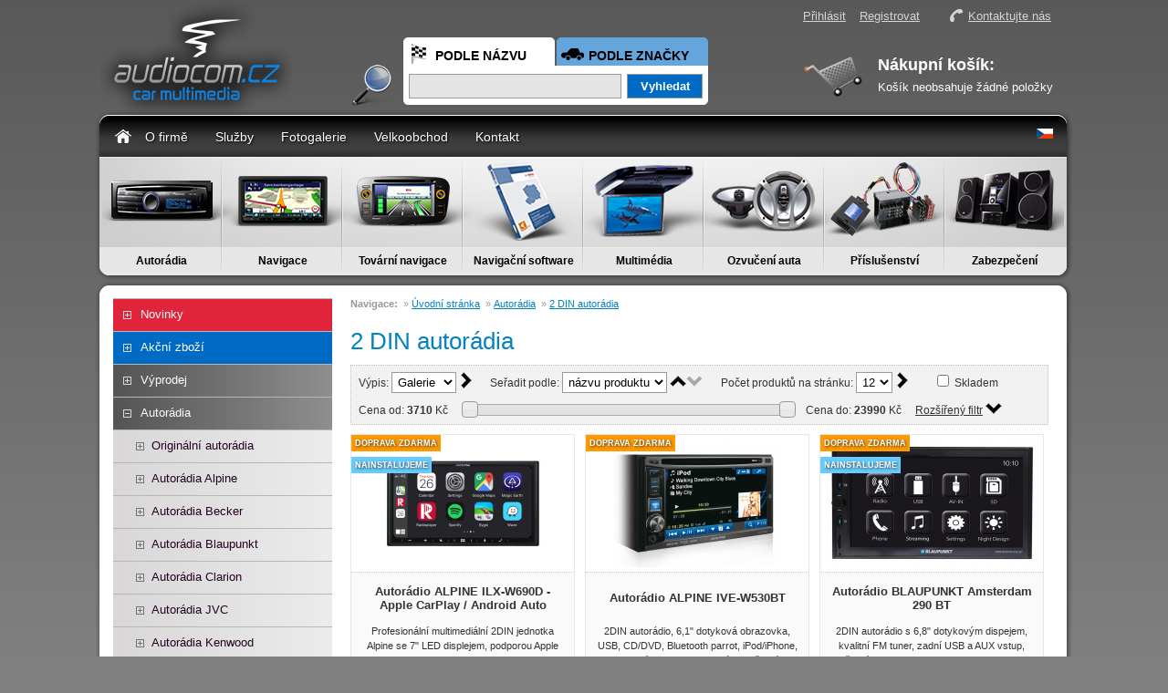

--- FILE ---
content_type: text/html; charset=utf-8
request_url: https://www.audiocom.cz/autoradia/2-din-autoradia/
body_size: 69361
content:
<!DOCTYPE HTML PUBLIC "-//W3C//DTD HTML 4.01 Transitional//EN" "http://www.w3.org/TR/html4/loose.dtd">
<html>

<head>
<!-- Google tag (gtag.js) -->
<script async src="https://www.googletagmanager.com/gtag/js?id=G-DYVGN8HD7K"></script>
<script>
  window.dataLayer = window.dataLayer || [];
  function gtag(){dataLayer.push(arguments);}
  gtag('js', new Date());

  gtag('config', 'G-DYVGN8HD7K');
</script>
	<link rel="shortcut icon" href="/favicon.ico">
<meta http-equiv="Content-Type" content="text/html; charset=utf-8">
<meta http-equiv="Content-language" content="cs">
<meta name="description" content="Prodáváme a instalujeme autorádia, navigace, multimédia do aut. Vyberte si z více 5000 produktů na AUDIOCOM.cz….">
<meta name="keywords" content="2 DIN autorádia, autorádia, navigace, navigační mapy, reproduktory, multimédia, handsfree, zesilovače">
<meta name="author" content="Web &amp; Media a.s.">
<meta name="copyright" content="Web &amp; Media a.s.">
<meta name="robots" content="all,follow">
<meta name="googlebot" content="index,follow,snippet,archive">
<meta property="og:image" content="/images/gr/audiocom_logo_bile.jpg">
	<link rel="image_src" href="/images/gr/audiocom_logo_bile.jpg">
	<meta property="fb:admins" content="1478738968">
	
<title>2 DIN autorádia - Audiocom.cz</title>

<link rel="stylesheet" href="/lib-js/themes/base/jquery.ui.all.css" type="text/css">
<link rel="alternate" type="application/rss+xml" title="Audiocom.cz - Aktuality (RSS 2.0)" href="https://www.audiocom.cz/rss/rss-aktuality-cz.xml">
<link rel="alternate" type="application/rss+xml" title="Audiocom.cz - Produkty (RSS 2.0)" href="https://www.audiocom.cz/rss/rss-produkty-cz.xml"><link rel="stylesheet" href="/style-basic.css" media="all" title="layout" type="text/css">
<link rel="stylesheet" href="/style.css" media="all" title="layout" type="text/css">
<link rel="stylesheet" href="/style-effect.css" media="all" title="layout" type="text/css">
<link rel="stylesheet" href="/lib-js/jquery.autocomplete.css" media="all" title="layout" type="text/css">
<!--[if lt IE 8]><script src="/lib-js/IE9.js"></script><![endif]-->
<script type="text/javascript" src="/kalendar.js"></script>
<script type="text/javascript" src="/lib-js/img-nahled/img-nahled.js"></script>
<script type="text/javascript" src="/script.shop.js"></script><script type="text/javascript" src="/lib-js/jquery-1.6.1.min.js"></script>
<script type="text/javascript" src="/lib-js/jquery-ui-1.8.13.min.js"></script>
<script type="text/javascript" src="/lib-js/jquery.ui.slider.js"></script>
<script type="text/javascript" src="/lib-js/jquery.autocomplete.js"></script>
<script type="text/javascript" src="/lib-js/wmRolls.js"></script>
<script type="text/javascript" src="/script.js"></script>
<script type="text/javascript" src="/script.ga.js"></script>
<script type="text/javascript" src="/script.web.js"></script>
</head>
<body onLoad="onload_js()" id="body">

<h1>2 DIN autorádia - Audiocom.cz</h1>

<div id="header">
	<div id="header-logo"><a href="/" title="Audiocom.cz"><img src="/images/gr/logo.png" alt="Audiocom.cz" width="210"></a></div>
	<div id="header-search">
		<div id="header-search-top">
			<div id="zalozka-1" class="zalozka-active">
				<a href="javascript:void(0)" id="zalozka-vyhledavani-1" onClick="nastavitNaseptavac(1);zmenaZalozky(this);">Podle názvu</a>
				<span>&nbsp;</span>
			</div>
			<div class="zalozka">
				<a href="javascript:void(0)" id="zalozka-vyhledavani-2" onClick="nastavitNaseptavac(2);zmenaZalozky(this);">Podle značky</a>
				<span>&nbsp;</span>
			</div>
		</div>
		<div id="header-search-bottom">
			<form method="post" action="/pages.script.php?akce=hledat">
				<input type="text" name="hledat_text" id="hledat_text">
				<input type="submit" id="hledat_tlacitko_vyhledat" value="Vyhledat">
				<input type="button" id="hledat_tlacitko_seznam" value="Seznam" onclick="window.location.href='/znacky/'">
			</form>
		</div>
	</div>
	<div id="header-right">
		<div id="header-right-top">
			<p>
									<a href="javascript:void(0)" onclick="showObjectAnimate('prihlaseni-form')">Přihlásit</a> &nbsp; &nbsp; <a href="/cz/registrace/">Registrovat</a>
								 <a href="/kontakt/" title="Kontakt" class="kontaktujte-nas">Kontaktujte nás</a>
			</p>
			<div id="prihlaseni-form">
				<p align="right"><a href="javascript:void(0)" title="Skrýt přihlášení" onclick="showObjectAnimate('prihlaseni-form')"><img src="/images/gr/close.gif" alt="Skrýt přihlášení"></a></p>
				<p class="clear-5px">&nbsp;</p>
									<form method="post" action="/admin/logon_script.php?akce=prihlasit&amp;jazyk=cz">
						<table cellpadding="1" cellspacing="0">
							<tr>
								<td width="90"><p><strong>Vaše jméno:</strong></p></td>
								<td><input type="text" name="login" id="login_login" value=""></td>
							</tr>
							<tr>
								<td><p><strong>Vaše heslo:</strong></p></td>
								<td><input type="password" name="heslo" id="login_heslo" value=""></td>
							</tr>
							<tr>
								<td colspan="2">
									<p class="float-right"><input type="submit" value="Přihlásit"></p>
									<p class="small float-left text-right"><a href="/cz/zapomenute-heslo/">Zapomenuté heslo</a></p>
								</td>
							</tr>
						</table>
					</form>
								</div>
		</div>
		<div id="header-right-bottom">
							<p><strong>Nákupní košík:</strong></p>
									<p>Košík neobsahuje žádné položky</p>
							</div>
	</div>
</div>

<div id="main-menu">
	<div id="main-menu-content">
		<div id="main-menu-top">
						<ul>
				<li><a href="/" title="Úvodní stránka"></a></li>
				<li><a href="/o-firme/" title="O firmě">O firmě</a></li><li><a href="/sluzby/" title="Služby">Služby</a></li><li><a href="/montaze/" title="Fotogalerie">Fotogalerie</a></li><li><a href="/velkoobchod/" title="Velkoobchod">Velkoobchod</a></li><li><a href="/kontakt/" title="Kontakt">Kontakt</a></li>			</ul>
			<div id="flags">
				&nbsp;<a class="active-flag" href="/cz/" title="Česky"><img src="/images/flags/cz.gif" alt="Česky"></a> &nbsp;			</div>			
		</div>
		<div id="main-menu-bottom">
			<ul>
									<li class="obrazkove-0"><a href="/autoradia/" title="Autorádia">Autorádia</a></li>
										<li class="obrazkove-1"><a href="/navigace/" title="Navigace">Navigace</a></li>
										<li class="obrazkove-2"><a href="/tovarni-navigace/" title="Tovární navigace">Tovární navigace</a></li>
										<li class="obrazkove-3"><a href="/navigacni-software/" title="Navigační software">Navigační software</a></li>
										<li class="obrazkove-4"><a href="/multimedia/" title="Multimédia">Multimédia</a></li>
										<li class="obrazkove-5"><a href="/ozvuceni/" title="Ozvučení auta">Ozvučení auta</a></li>
										<li class="obrazkove-6"><a href="/prislusenstvi/" title="Příslušenství">Příslušenství</a></li>
										<li class="obrazkove-7"><a href="/zabezpeceni/" title="Zabezpečení">Zabezpečení</a></li>
								</ul>
		</div>
	</div>
</div>
<div id="main-top"></div>
<div id="main">
	<div id="main-content">
		<div id="content-left">
			<ul><li class="li-novinky"><a href="/novinky/" title="Novinky">Novinky</a></li><li class="li-akcni"><a href="/akcni-zbozi/" title="Akční zboží">Akční zboží</a></li><li><a href="/vyprodej/" title="Výprodej">Výprodej</a></li><li><a href="/autoradia/" title="Autorádia" class="odrazka-tucne">Autorádia</a><ul><li><a href="/autoradia/originalni-autoradia/" title="Originální autorádia">Originální autorádia</a></li><li><a href="/autoradia/autoradia-alpine/" title="Autorádia Alpine">Autorádia Alpine</a></li><li><a href="/autoradia/autoradia-becker/" title="Autorádia Becker">Autorádia Becker</a></li><li><a href="/autoradia/autoradia-blaupunkt/" title="Autorádia Blaupunkt">Autorádia Blaupunkt</a></li><li><a href="/autoradia/autoradia-clarion/" title="Autorádia Clarion">Autorádia Clarion</a></li><li><a href="/autoradia/autoradia-jvc/" title="Autorádia JVC">Autorádia JVC</a></li><li><a href="/autoradia/autoradia-kenwood/" title="Autorádia Kenwood">Autorádia Kenwood</a></li><li><a href="/autoradia/autoradia-xzent/" title="Autorádia Xzent">Autorádia Xzent</a></li><li><a href="/autoradia/autoradia-continental/" title="Autorádia Continental">Autorádia Continental</a></li><li><a href="/autoradia/autoradia-pioneer/" title="Autorádia Pioneer">Autorádia Pioneer</a></li><li><a href="/autoradia/autoradia-sony/" title="Autorádia Sony">Autorádia Sony</a></li><li><a href="/autoradia/autoradia-vdo/" title="Autorádia VDO">Autorádia VDO</a></li><li><a href="/autoradia/2-din-autoradia/" title="2 DIN autorádia" class="odrazka-tucne">2 DIN autorádia</a></li><li><a href="/autoradia/autoradia-s-apple-carpaly/" title="Autorádia s Apple Carplay">Autorádia s Apple Carplay</a></li><li><a href="/autoradia/autoradia-s-android-auto/" title="Autorádia s Android Auto">Autorádia s Android Auto</a></li><li><a href="/autoradia/autoradia-retrosound/" title="Autorádia pro veterány">Autorádia pro veterány</a></li><li><a href="/autoradia/autoradia-pro-kamiony--24-v-/" title="Autorádia pro kamiony (24 V)">Autorádia pro kamiony (24 V)</a></li><li><a href="/autoradia/autoradia-s-vysuvnou-obrazovkou/" title="Autorádia s výsuvnou obrazovkou">Autorádia s výsuvnou obrazovkou</a></li><li><a href="/autoradia/autoradia-s-bluetooth/" title="Autorádia s bluetooth">Autorádia s bluetooth</a></li><li><a href="/autoradia/autoradia-s-usb/" title="Autorádia s USB">Autorádia s USB</a></li><li><a href="/autoradia/autoradia-s-dvd/" title="Autorádia s DVD">Autorádia s DVD</a></li><li><a href="/autoradia/autoradia-bez-mechaniky/" title="Autorádia bez mechaniky">Autorádia bez mechaniky</a></li><li><a href="/autoradia/autoradia-s-sd/" title="Autorádia s SD">Autorádia s SD</a></li><li><a href="/autoradia/autoradia-s-dab/" title="Autorádia s DAB">Autorádia s DAB</a></li></ul></li><li><a href="/navigace/" title="Navigace">Navigace</a></li><li><a href="/tovarni-navigace/" title="Tovární navigace">Tovární navigace</a></li><li><a href="/navigacni-software/" title="Navigační software">Navigační software</a></li><li><a href="/multimedia/" title="Multimédia">Multimédia</a></li><li><a href="/ozvuceni/" title="Ozvučení auta">Ozvučení auta</a></li><li><a href="/prislusenstvi/" title="Příslušenství">Příslušenství</a></li><li><a href="/zabezpeceni/" title="Zabezpečení">Zabezpečení</a></li></ul>			<p>&nbsp;</p>
			<div class="blok">
<p class="nadpis">Najdete nás také na Facebooku a YouTube</p>
<table class="table" cellspacing="0" cellpadding="0">
<tbody>
<tr>
<td><a href="http://www.facebook.com/audiocom"><img src="/images/gr/facebook.png" alt="Facebook"></a></td>
<td><a href="/"><img src="/images/gr/youtube.png" alt="Youtube"></a></td>
</tr>
</tbody>
</table>
</div>			<p>&nbsp;</p>
						<p>&nbsp;</p>
			<div class="blok">
				<p class="nadpis">Právě dokončené instalace</p>
				<table cellspacing="0" cellpadding="0" class="table">
					<tr>
													<td valign="top">
								<a href="/montaze/instalace-opel-astra-sony-palubni-display-67cz" title="Instalace Opel  Astra  Sony + palubní display">
									<img src="/userdata/articles/7/img_1439-nahled2.jpg" alt="Instalace Opel  Astra  Sony + palubní display" title="Instalace Opel  Astra  Sony + palubní display">
									Instalace Opel  Astra  Sony + palubní display								</a>
							</td>
														<td valign="top">
								<a href="/montaze/instalace-skoda-fabia-ii-10cz" title="Instalace Škoda Fabia II">
									<img src="/userdata/articles/1/snimek-140-nahled2.jpg" alt="Instalace Škoda Fabia II" title="Instalace Škoda Fabia II">
									Instalace Škoda Fabia II								</a>
							</td>
												</tr>
				</table>
				<p class="clear-5px"></p>
				<p class="center"><a href="/montaze/" title="Fotogalerie">Prohlédněte si fotogalerii</a></p>
			</div>
		</div>
		<div id="content-right">		
							<div id="navigace">
					<strong>Navigace:</strong>
					&nbsp;&raquo; <a class="navigation" title="Úvodní stránka" href="/">Úvodní stránka</a> &nbsp;&raquo; <a class="navigation" title="Autorádia" href="/autoradia/">Autorádia</a> &nbsp;&raquo; <a class="navigation" title="2 DIN autorádia" href="/autoradia/2-din-autoradia/">2 DIN autorádia</a> &nbsp;				</div>
				<h2>2 DIN autorádia</h2>	<script type="text/javascript">
		function vlastnosti_filtr(val, row, ixp) {
			if(val != "" && row !=  "" && ((getObj('fcheckbox-'+val) && getObj('fcheckbox-'+val).checked == true) || (getObj('vyrobce-'+val) && getObj('vyrobce-'+val).checked == true)))
				window.location.href = '/pages.script.php?akce=vlastnosti-filtr&akce2=pridat&row='+row+'&volba='+val+'&ixp='+ixp+'&referer=/autoradia/2-din-autoradia/';
			else
				window.location.href = '/pages.script.php?akce=vlastnosti-filtr&akce2=odebrat&row='+row+'&volba='+val+'&ixp='+ixp+'&referer=/autoradia/2-din-autoradia/';
		}
		function zobrazitSeznamVyrobcu() {
			if ($('#seznam-vyrobcu').css('display') == 'none') {
				$('#seznam-vyrobcu').slideDown('fast');
				$('#znacka-img').attr('src', '/images/icons/orderby-up-true.gif');
			} else {
				$('#seznam-vyrobcu').slideUp('fast');
				$('#znacka-img').attr('src', '/images/icons/orderby-down-true.gif');
			}
		}
		function loadRolls() {
			$('.roletka-wmRoll').each(function() {
				$(this).wmRolls({ multiple: true, width: 150, hidden: false });
			});
		}
		$(document).ready(function() {
			loadRolls();
		});
	</script>
		<div class="ramecek">
		<script type="text/javascript">
		function eshop_vypis_change() {
			document.frm_eshop_vypis.submit();
		}
		function eshop_seradit_change() {
			document.frm_eshop_seradit.submit();
		}
		function eshop_pocet_change() {
			document.frm_eshop_pocet.submit();
		}
		function eshop_filtr_skladem() {
			document.frm_eshop_skladem.submit();
		}
		$(function() {
			$( "#slider-range" ).slider({
				range: true,
				min: 3710.00,
				max: 23990.00,
				values: [ 3710.00, 23990.00 ],
				step: 50,
				slide: function( event, ui ) {
					$("#cena_od").html(ui.values[ 0 ]);
					$("#cena_do").html(ui.values[ 1 ]);
				},
				change: function(event, ui) {
					var url = '/pages.script.php?akce=eshop-filtr-cena&cena_od='+ui.values[ 0 ]+'&cena_do='+ui.values[ 1 ]+'&referer=/autoradia/2-din-autoradia/&tema=-344-';
					window.location = url;
				}
			});
			$( "#cena_od" ).html($( "#slider-range" ).slider( "values", 0 ));
			$( "#cena_do" ).html($( "#slider-range" ).slider( "values", 1 ));
		});

		</script>
		<form action="/pages.script.php?akce=eshop-vypis" method="post" name="frm_eshop_vypis">
			<p style="float: left;">Výpis: <select name="vypis" onChange="eshop_vypis_change()" style="font-size: 13px">
				<option value="">Galerie</option>
				<option value="tabulka">Tabulka</option>
			</select></p>
			<p style="float: left; padding-left: 5px; padding-right: 20px"><input type="image" src="/images/icons/go.gif" title="Zobrazit"></p>
		</form>
					<form action="/pages.script.php?akce=eshop-seradit" method="post" name="frm_eshop_seradit">
				<p style="float: left; padding-right: 20px;">Seřadit podle: <select onChange="eshop_seradit_change()" name="seradit" style="font-size: 13px">
					<option value="al.titulek" selected="selected">názvu produktu</option>
					<option value="a.datum_zalozeni">data přidání</option>
					<option value="c.cena_s_dph">ceny produktu</option>
				</select>
				<input type="image" title="Vzestupně" src="/images/icons/orderby-up-true.gif" value="asc" name="poradi_asc"><input type="image" title="Sestupně" src="/images/icons/orderby-down-false.gif" value="desc" name="poradi_desc"></p>
			</form>
					<form action="/pages.script.php?akce=eshop-pocet-zaznamu" method="post" name="frm_eshop_pocet">
			<p style="float: left;">Počet produktů na stránku: <select name="pocet_zaznamu" onChange="eshop_pocet_change()" style="font-size: 13px">
					<option value="12" selected="selected">12</option>
					<option value="24">24</option>
					<option value="36">36</option>
					<option value="48">48</option>
					<option value="60">60</option>
					<option value="72">72</option>
					<option value="96">96</option>
				</select>
			</p>
			<p style="float: left; padding-left: 5px;"><input type="image" src="/images/icons/go.gif" title="Zobrazit"></p>
		</form>
		<form action="/pages.script.php?akce=eshop-skladem&tema=-344-" method="post" name="frm_eshop_skladem">
			<p style="float: left; padding-left: 28px"><input type="checkbox" name="skladem" value="1" onChange="eshop_filtr_skladem()" id="eshop_skladem"> <label for="eshop_skladem">Skladem</label></p>
		</form>
		<div class="clear-10px"></div>
		<table cellspacing="0" cellpadding="0">
			<tr>
				<td class="cena_od"><p>Cena od: <span id="cena_od">3710.00</span> Kč</p></td>
				<td width="350"><div id="slider-range"></div></td>
				<td class="cena_do"><p>Cena do: <span id="cena_do">23990.00</span> Kč</p></td>
				<td><p><a class="zobrazit-znacku" href="javascript:void(0)" onclick="zobrazitSeznamVyrobcu()">Rozšířený filtr</a> <img src="/images/icons/orderby-down-true.gif" id="znacka-img" onclick="zobrazitSeznamVyrobcu()"></p></td>
			</tr>
		</table>
		<div id="seznam-vyrobcu">
			<div class="clear-10px"></div>
			<fieldset>
				<legend><span style="font-size: 12px; font-family: Arial;"><strong>Značka</strong></span></legend>
				<ul><li>
								<input type="checkbox" id="fcheckbox-45" onchange="vlastnosti_filtr('45', '15', 1)" onclick="vlastnosti_filtr('45', '15', 1)">
								<label for="fcheckbox-45">Alpine (2)</label> &nbsp; &nbsp;
							</li><li>
								<input type="checkbox" id="fcheckbox-181" onchange="vlastnosti_filtr('181', '15', 1)" onclick="vlastnosti_filtr('181', '15', 1)">
								<label for="fcheckbox-181">Blaupunkt (10)</label> &nbsp; &nbsp;
							</li><li>
								<input type="checkbox" id="fcheckbox-122" onchange="vlastnosti_filtr('122', '15', 1)" onclick="vlastnosti_filtr('122', '15', 1)">
								<label for="fcheckbox-122">Clarion (1)</label> &nbsp; &nbsp;
							</li><li>
								<input type="checkbox" id="fcheckbox-106" onchange="vlastnosti_filtr('106', '15', 1)" onclick="vlastnosti_filtr('106', '15', 1)">
								<label for="fcheckbox-106">JVC (3)</label> &nbsp; &nbsp;
							</li><li>
								<input type="checkbox" id="fcheckbox-136" onchange="vlastnosti_filtr('136', '15', 1)" onclick="vlastnosti_filtr('136', '15', 1)">
								<label for="fcheckbox-136">Kenwood (10)</label> &nbsp; &nbsp;
							</li><li>
								<input type="checkbox" id="fcheckbox-291" onchange="vlastnosti_filtr('291', '15', 1)" onclick="vlastnosti_filtr('291', '15', 1)">
								<label for="fcheckbox-291">Macrom (2)</label> &nbsp; &nbsp;
							</li><li>
								<input type="checkbox" id="fcheckbox-63" onchange="vlastnosti_filtr('63', '15', 1)" onclick="vlastnosti_filtr('63', '15', 1)">
								<label for="fcheckbox-63">Pioneer (11)</label> &nbsp; &nbsp;
							</li></ul>
		</fieldset>
		<p>&nbsp;</p><fieldset>
				<legend><span style="font-size: 12px; font-family: Arial;"><strong>Velikost</strong></span></legend>
				<ul><li>
								<input type="checkbox" id="fcheckbox-292" onchange="vlastnosti_filtr('292', '35', 1)" onclick="vlastnosti_filtr('292', '35', 1)">
								<label for="fcheckbox-292">1 DIN s obrazovkou (1)</label> &nbsp; &nbsp;
							</li><li>
								<input type="checkbox" id="fcheckbox-51" onchange="vlastnosti_filtr('51', '35', 1)" onclick="vlastnosti_filtr('51', '35', 1)">
								<label for="fcheckbox-51">2 DIN (39)</label> &nbsp; &nbsp;
							</li><li>
								<input type="checkbox" id="fcheckbox-653" onchange="vlastnosti_filtr('653', '35', 1)" onclick="vlastnosti_filtr('653', '35', 1)">
								<label for="fcheckbox-653">2 DIN - nízká hloubka (8)</label> &nbsp; &nbsp;
							</li></ul>
		</fieldset>
		<p>&nbsp;</p><fieldset>
				<legend><span style="font-size: 12px; font-family: Arial;"><strong>Výkon</strong></span></legend>
				<ul><li>
								<input type="checkbox" id="fcheckbox-395" onchange="vlastnosti_filtr('395', '17', 1)" onclick="vlastnosti_filtr('395', '17', 1)">
								<label for="fcheckbox-395">4 x 40 Watt (2)</label> &nbsp; &nbsp;
							</li><li>
								<input type="checkbox" id="fcheckbox-98" onchange="vlastnosti_filtr('98', '17', 1)" onclick="vlastnosti_filtr('98', '17', 1)">
								<label for="fcheckbox-98">4 x 45 Watt (11)</label> &nbsp; &nbsp;
							</li><li>
								<input type="checkbox" id="fcheckbox-46" onchange="vlastnosti_filtr('46', '17', 1)" onclick="vlastnosti_filtr('46', '17', 1)">
								<label for="fcheckbox-46">4 x 50 Watt (30)</label> &nbsp; &nbsp;
							</li></ul>
		</fieldset>
		<p>&nbsp;</p><fieldset>
				<legend><span style="font-size: 12px; font-family: Arial;"><strong>Výbava</strong></span></legend>
				<ul><li>
								<input type="checkbox" id="fcheckbox-642" onchange="vlastnosti_filtr('642', '18', 1)" onclick="vlastnosti_filtr('642', '18', 1)">
								<label for="fcheckbox-642">Android připojení (30)</label> &nbsp; &nbsp;
							</li><li>
								<input type="checkbox" id="fcheckbox-648" onchange="vlastnosti_filtr('648', '18', 1)" onclick="vlastnosti_filtr('648', '18', 1)">
								<label for="fcheckbox-648">Apple CarPlay (15)</label> &nbsp; &nbsp;
							</li><li>
								<input type="checkbox" id="fcheckbox-634" onchange="vlastnosti_filtr('634', '18', 1)" onclick="vlastnosti_filtr('634', '18', 1)">
								<label for="fcheckbox-634">AUX vstup (39)</label> &nbsp; &nbsp;
							</li><li>
								<input type="checkbox" id="fcheckbox-638" onchange="vlastnosti_filtr('638', '18', 1)" onclick="vlastnosti_filtr('638', '18', 1)">
								<label for="fcheckbox-638">Bluetooth (39)</label> &nbsp; &nbsp;
							</li><li>
								<input type="checkbox" id="fcheckbox-637" onchange="vlastnosti_filtr('637', '18', 1)" onclick="vlastnosti_filtr('637', '18', 1)">
								<label for="fcheckbox-637">CD mechanika (14)</label> &nbsp; &nbsp;
							</li><li>
								<input type="checkbox" id="fcheckbox-651" onchange="vlastnosti_filtr('651', '18', 1)" onclick="vlastnosti_filtr('651', '18', 1)">
								<label for="fcheckbox-651">DAB vysílání (19)</label> &nbsp; &nbsp;
							</li><li>
								<input type="checkbox" id="fcheckbox-643" onchange="vlastnosti_filtr('643', '18', 1)" onclick="vlastnosti_filtr('643', '18', 1)">
								<label for="fcheckbox-643">Dotykový displej (34)</label> &nbsp; &nbsp;
							</li><li>
								<input type="checkbox" id="fcheckbox-636" onchange="vlastnosti_filtr('636', '18', 1)" onclick="vlastnosti_filtr('636', '18', 1)">
								<label for="fcheckbox-636">DVD mechanika (10)</label> &nbsp; &nbsp;
							</li><li>
								<input type="checkbox" id="fcheckbox-645" onchange="vlastnosti_filtr('645', '18', 1)" onclick="vlastnosti_filtr('645', '18', 1)">
								<label for="fcheckbox-645">Dálkový ovladač (16)</label> &nbsp; &nbsp;
							</li><li>
								<input type="checkbox" id="fcheckbox-639" onchange="vlastnosti_filtr('639', '18', 1)" onclick="vlastnosti_filtr('639', '18', 1)">
								<label for="fcheckbox-639">Externí mikrofon (35)</label> &nbsp; &nbsp;
							</li><li>
								<input type="checkbox" id="fcheckbox-641" onchange="vlastnosti_filtr('641', '18', 1)" onclick="vlastnosti_filtr('641', '18', 1)">
								<label for="fcheckbox-641">iPod &amp; iPhone připojení (32)</label> &nbsp; &nbsp;
							</li><li>
								<input type="checkbox" id="fcheckbox-649" onchange="vlastnosti_filtr('649', '18', 1)" onclick="vlastnosti_filtr('649', '18', 1)">
								<label for="fcheckbox-649">MirrorLink (15)</label> &nbsp; &nbsp;
							</li><li>
								<input type="checkbox" id="fcheckbox-640" onchange="vlastnosti_filtr('640', '18', 1)" onclick="vlastnosti_filtr('640', '18', 1)">
								<label for="fcheckbox-640">Navigace (17)</label> &nbsp; &nbsp;
							</li><li>
								<input type="checkbox" id="fcheckbox-644" onchange="vlastnosti_filtr('644', '18', 1)" onclick="vlastnosti_filtr('644', '18', 1)">
								<label for="fcheckbox-644">Odnímatelný panel (1)</label> &nbsp; &nbsp;
							</li><li>
								<input type="checkbox" id="fcheckbox-633" onchange="vlastnosti_filtr('633', '18', 1)" onclick="vlastnosti_filtr('633', '18', 1)">
								<label for="fcheckbox-633">SD slot (16)</label> &nbsp; &nbsp;
							</li><li>
								<input type="checkbox" id="fcheckbox-99" onchange="vlastnosti_filtr('99', '18', 1)" onclick="vlastnosti_filtr('99', '18', 1)">
								<label for="fcheckbox-99">USB vstup (40)</label> &nbsp; &nbsp;
							</li></ul>
		</fieldset>
		<p>&nbsp;</p><fieldset>
				<legend><span style="font-size: 12px; font-family: Arial;"><strong>Podsvícení</strong></span></legend>
				<ul><li>
								<input type="checkbox" id="fcheckbox-102" onchange="vlastnosti_filtr('102', '26', 1)" onclick="vlastnosti_filtr('102', '26', 1)">
								<label for="fcheckbox-102">Bílé (10)</label> &nbsp; &nbsp;
							</li><li>
								<input type="checkbox" id="fcheckbox-52" onchange="vlastnosti_filtr('52', '26', 1)" onclick="vlastnosti_filtr('52', '26', 1)">
								<label for="fcheckbox-52">Modré (5)</label> &nbsp; &nbsp;
							</li><li>
								<input type="checkbox" id="fcheckbox-29" onchange="vlastnosti_filtr('29', '26', 1)" onclick="vlastnosti_filtr('29', '26', 1)">
								<label for="fcheckbox-29">Měnitelné (38)</label> &nbsp; &nbsp;
							</li><li>
								<input type="checkbox" id="fcheckbox-81" onchange="vlastnosti_filtr('81', '26', 1)" onclick="vlastnosti_filtr('81', '26', 1)">
								<label for="fcheckbox-81">Oranžové (1)</label> &nbsp; &nbsp;
							</li><li>
								<input type="checkbox" id="fcheckbox-80" onchange="vlastnosti_filtr('80', '26', 1)" onclick="vlastnosti_filtr('80', '26', 1)">
								<label for="fcheckbox-80">Zelené (1)</label> &nbsp; &nbsp;
							</li><li>
								<input type="checkbox" id="fcheckbox-100" onchange="vlastnosti_filtr('100', '26', 1)" onclick="vlastnosti_filtr('100', '26', 1)">
								<label for="fcheckbox-100">Červené (1)</label> &nbsp; &nbsp;
							</li></ul>
		</fieldset>
		<p>&nbsp;</p>		</div>
		<div class="clear"></div>
	</div>
	<p class="clear-10px">&nbsp;</p>
		<div class="produkt-galerie">
		<div class="produkt-telo">
			<div class="foto-pozadi">
				<div class="priznaky">
					<div class="priznak-upozorneni">Doprava zdarma</div>					<div class="nainstalujeme">Nainstalujeme</div>																																		</div>
				<table width="100%" cellpadding="0" cellspacing="0">
					<tr>
						<td>
							<div class="highslide-gallery">
																<a title="Kliknutím zvětšíte obrázek" class="highslide" onclick="return hs.expand(this, { slideshowGroup: 6870 } )" href="/userdata/products/8/ilx-w690d.jpg"><img alt="Kliknutím zvětšíte obrázek" src="/userdata/products/8/ilx-w690d-nahled3.jpg" title=""></a>
								<div class="highslide-heading">Autorádio ALPINE ILX-W690D - Apple CarPlay / Android Auto</div>
							</div>
						</td>
					</tr>
				</table>
			</div>
			<div class="produkt-informace">
				<div class="nazev-produktu">
					<table cellpadding="0" cellspacing="0">
						<tr>
							<td><h3><a title="Autorádio ALPINE ILX-W690D - Apple CarPlay / Android Auto" href="/autoradia/autoradia-alpine/autoradio-alpine-ilx-w690d-apple-carplay-android-auto-6870cz">Autorádio ALPINE ILX-W690D - Apple CarPlay / Android Auto</a></h3></td>
						</tr>
					</table>
				</div>
				<p class="small center">Profesionální multimediální 2DIN jednotka Alpine se 7&quot; LED displejem, podporou Apple CarPlay i Android Auto, USB vstup, 3x RCA 4V výstup na zesilovač, české menu, vstup pro parkovací kameru</p>
				<p class="clear-5px">&nbsp;</p>
									<p class="cena-produktu">11 750,00 Kč <span class="dph">vč. DPH</span>					</p>
									<p class="clear-1px">&nbsp;</p>
				<p class="small float-left">Kód: <strong>4186</strong></p>
				<p class="float-right"><strong>
					<!-- <span class="cervena" onMouseOver="napovedaPopup(this, '', '%3Cp%3EZbo%C5%BE%C3%AD%20p%C5%99iprav%C3%ADme%20v%20uveden%C3%A9%20lh%C5%AFt%C4%9B%20k%20vyzvednut%C3%AD%3C%2Fp%3E%0D%0A%3Cp%3EZa%C5%A1leme%20%C4%8Ceskou%20po%C5%A1tou%2C%20PPL%2C%20Z%C3%A1silkovnou%3C%2Fp%3E')"></span> -->
					<span class="cervena" onMouseOver="napovedaPopup(this, '', '%3Cp%3EZbo%C5%BE%C3%AD%20p%C5%99iprav%C3%ADme%20v%20uveden%C3%A9%20lh%C5%AFt%C4%9B%20k%20vyzvednut%C3%AD%3C%2Fp%3E%0D%0A%3Cp%3EZa%C5%A1leme%20%C4%8Ceskou%20po%C5%A1tou%2C%20PPL%2C%20Z%C3%A1silkovnou%3C%2Fp%3E')">2 dny</span>				</strong></p>
				<p class="clear-1px">&nbsp;</p>

			</div>
							<form action="/shop.cart.script.php?akce=pridat" method="post" onsubmit="return vypocetInfo(6870, 0.00, 1.00, 0, 0)">
					<table width="100%" cellpadding="0" cellspacing="0" class="katalog-table">
						<tr>
							<td><input type="submit" class="add2cart" value="Do košíku" onmouseover="this.style.color='#CE112E'" onmouseout="this.style.color='#000000'"><input type="hidden" name="volba" value="6870"><input type="hidden" name="pocet" value="1"></td>
							<td><a href="/autoradia/autoradia-alpine/autoradio-alpine-ilx-w690d-apple-carplay-android-auto-6870cz" class="produkt-detail">Detail</a></td>
						</tr>
					</table>
				</form>
						</div>
	</div>
			<div class="produkt-galerie">
		<div class="produkt-telo">
			<div class="foto-pozadi">
				<div class="priznaky">
					<div class="priznak-upozorneni">Doprava zdarma</div>																																							</div>
				<table width="100%" cellpadding="0" cellspacing="0">
					<tr>
						<td>
							<div class="highslide-gallery">
																<a title="Kliknutím zvětšíte obrázek" class="highslide" onclick="return hs.expand(this, { slideshowGroup: 2190 } )" href="/userdata/products/8/productpic_ive-w530bt-09.jpg"><img alt="Kliknutím zvětšíte obrázek" src="/userdata/products/8/productpic_ive-w530bt-09-nahled3.jpg" title=""></a>
								<div class="highslide-heading">Autorádio ALPINE IVE-W530BT</div>
							</div>
						</td>
					</tr>
				</table>
			</div>
			<div class="produkt-informace">
				<div class="nazev-produktu">
					<table cellpadding="0" cellspacing="0">
						<tr>
							<td><h3><a title="Autorádio ALPINE IVE-W530BT" href="/autoradia/autoradia-alpine/autoradio-alpine-ive-w530bt-2190cz">Autorádio ALPINE IVE-W530BT</a></h3></td>
						</tr>
					</table>
				</div>
				<p class="small center">2DIN autorádio, 6,1&quot; dotyková obrazovka, USB, CD/DVD, Bluetooth parrot, iPod/iPhone,  externí mikrofon. volitelné podvětlení</p>
				<p class="clear-5px">&nbsp;</p>
									<p class="cena-produktu">9 620,00 Kč <span class="dph">vč. DPH</span>					</p>
									<p class="clear-1px">&nbsp;</p>
				<p class="small float-left">Kód: <strong>2392</strong></p>
				<p class="float-right"><strong>
					<!-- <span class="zelena" onMouseOver="napovedaPopup(this, '', '%3Cp%3EDostupn%C3%A9%20Sib%C5%99ina%2C%20Praha-v%C3%BDchod%20po-p%C3%A1%208-16%20h.%3Cbr%3EZa%C5%A1leme%20%C4%8Ceskou%20po%C5%A1tou%2C%20PPL%2C%20Z%C3%A1silkovnou%3C%2Fp%3E')">Skladem</span> -->
					<span class="zelena" onMouseOver="napovedaPopup(this, '', '%3Cp%3EDostupn%C3%A9%20Sib%C5%99ina%2C%20Praha-v%C3%BDchod%20po-p%C3%A1%208-16%20h.%3Cbr%3EZa%C5%A1leme%20%C4%8Ceskou%20po%C5%A1tou%2C%20PPL%2C%20Z%C3%A1silkovnou%3C%2Fp%3E')">Skladem</span>				</strong></p>
				<p class="clear-1px">&nbsp;</p>

			</div>
							<form action="/shop.cart.script.php?akce=pridat" method="post" onsubmit="return vypocetInfo(2190, 1.00, 1.00, 0, 0)">
					<table width="100%" cellpadding="0" cellspacing="0" class="katalog-table">
						<tr>
							<td><input type="submit" class="add2cart" value="Do košíku" onmouseover="this.style.color='#CE112E'" onmouseout="this.style.color='#000000'"><input type="hidden" name="volba" value="2190"><input type="hidden" name="pocet" value="1"></td>
							<td><a href="/autoradia/autoradia-alpine/autoradio-alpine-ive-w530bt-2190cz" class="produkt-detail">Detail</a></td>
						</tr>
					</table>
				</form>
						</div>
	</div>
			<div class="produkt-galerie2">
		<div class="produkt-telo">
			<div class="foto-pozadi">
				<div class="priznaky">
					<div class="priznak-upozorneni">Doprava zdarma</div>					<div class="nainstalujeme">Nainstalujeme</div>																																		</div>
				<table width="100%" cellpadding="0" cellspacing="0">
					<tr>
						<td>
							<div class="highslide-gallery">
																<a title="Kliknutím zvětšíte obrázek" class="highslide" onclick="return hs.expand(this, { slideshowGroup: 6831 } )" href="/userdata/products/19/amsterdam-290-bt.jpg"><img alt="Kliknutím zvětšíte obrázek" src="/userdata/products/19/amsterdam-290-bt-nahled3.jpg" title=""></a>
								<div class="highslide-heading">Autorádio BLAUPUNKT Amsterdam 290 BT</div>
							</div>
						</td>
					</tr>
				</table>
			</div>
			<div class="produkt-informace">
				<div class="nazev-produktu">
					<table cellpadding="0" cellspacing="0">
						<tr>
							<td><h3><a title="Autorádio BLAUPUNKT Amsterdam 290 BT" href="/autoradia/2-din-autoradia/autoradio-blaupunkt-amsterdam-290-bt-6831cz">Autorádio BLAUPUNKT Amsterdam 290 BT</a></h3></td>
						</tr>
					</table>
				</div>
				<p class="small center">2DIN autorádio s 6,8&quot; dotykovým dispejem, kvalitní FM tuner, zadní USB a AUX vstup, přední microSD slot, bluetooth handsfree, měnitelné podsvícení, vstup pro parkovací kameru, záložní paměť</p>
				<p class="clear-5px">&nbsp;</p>
									<p class="cena-produktu">5 600,00 Kč <span class="dph">vč. DPH</span>					</p>
									<p class="clear-1px">&nbsp;</p>
				<p class="small float-left">Kód: <strong>4099</strong></p>
				<p class="float-right"><strong>
					<!-- <span class="cervena" onMouseOver="napovedaPopup(this, '', '%3Cp%3EZbo%C5%BE%C3%AD%20p%C5%99iprav%C3%ADme%20v%20uveden%C3%A9%20lh%C5%AFt%C4%9B%20k%20vyzvednut%C3%AD%3C%2Fp%3E%0D%0A%3Cp%3EZa%C5%A1leme%20%C4%8Ceskou%20po%C5%A1tou%2C%20PPL%2C%20Z%C3%A1silkovnou%3C%2Fp%3E')"></span> -->
					<span class="cervena" onMouseOver="napovedaPopup(this, '', '%3Cp%3EZbo%C5%BE%C3%AD%20p%C5%99iprav%C3%ADme%20v%20uveden%C3%A9%20lh%C5%AFt%C4%9B%20k%20vyzvednut%C3%AD%3C%2Fp%3E%0D%0A%3Cp%3EZa%C5%A1leme%20%C4%8Ceskou%20po%C5%A1tou%2C%20PPL%2C%20Z%C3%A1silkovnou%3C%2Fp%3E')">7 dní</span>				</strong></p>
				<p class="clear-1px">&nbsp;</p>

			</div>
							<form action="/shop.cart.script.php?akce=pridat" method="post" onsubmit="return vypocetInfo(6831, 0.00, 1.00, 0, 0)">
					<table width="100%" cellpadding="0" cellspacing="0" class="katalog-table">
						<tr>
							<td><input type="submit" class="add2cart" value="Do košíku" onmouseover="this.style.color='#CE112E'" onmouseout="this.style.color='#000000'"><input type="hidden" name="volba" value="6831"><input type="hidden" name="pocet" value="1"></td>
							<td><a href="/autoradia/2-din-autoradia/autoradio-blaupunkt-amsterdam-290-bt-6831cz" class="produkt-detail">Detail</a></td>
						</tr>
					</table>
				</form>
						</div>
	</div>
	<p class="clear-10px">&nbsp;</p>		<div class="produkt-galerie">
		<div class="produkt-telo">
			<div class="foto-pozadi">
				<div class="priznaky">
					<div class="priznak-upozorneni">Doprava zdarma</div>					<div class="nainstalujeme">Nainstalujeme</div>										<div class="novinka">Novinka</div>																								</div>
				<table width="100%" cellpadding="0" cellspacing="0">
					<tr>
						<td>
							<div class="highslide-gallery">
																<a title="Kliknutím zvětšíte obrázek" class="highslide" onclick="return hs.expand(this, { slideshowGroup: 6778 } )" href="/userdata/products/32/autoradio-blaupunkt-camper-590-dab.jpg"><img alt="Kliknutím zvětšíte obrázek" src="/userdata/products/32/autoradio-blaupunkt-camper-590-dab-nahled3.jpg" title=""></a>
								<div class="highslide-heading">Autorádio BLAUPUNKT Camper 590 DAB - Apple Carplay / Android Auto</div>
							</div>
						</td>
					</tr>
				</table>
			</div>
			<div class="produkt-informace">
				<div class="nazev-produktu">
					<table cellpadding="0" cellspacing="0">
						<tr>
							<td><h3><a title="Autorádio BLAUPUNKT Camper 590 DAB - Apple Carplay / Android Auto" href="/znacky/blaupunkt/autoradio-blaupunkt-camper-590-dab-apple-carplay-android-auto-6778cz">Autorádio BLAUPUNKT Camper 590 DAB - Apple Carplay / Android Auto</a></h3></td>
						</tr>
					</table>
				</div>
				<p class="small center">Bezmechanikové 2DIN autorádio s Apple Carplay / Android Auto pro obytné vozy Fiat Ducato, podpora navigací Google Maps, Waze, Sygic, 6,8&quot; kapacitní display, kvalitní FM + DAB tuner, přední i zadní USB vstup, přední slot na SD karty, Bluetooth handsfree a audio streaming, vstup pro parkovací kameru, české menu</p>
				<p class="clear-5px">&nbsp;</p>
									<p class="cena-produktu">11 890,00 Kč <span class="dph">vč. DPH</span>					</p>
									<p class="clear-1px">&nbsp;</p>
				<p class="small float-left">Kód: <strong>3982</strong></p>
				<p class="float-right"><strong>
					<!-- <span class="cervena" onMouseOver="napovedaPopup(this, '', '%3Cp%3EZbo%C5%BE%C3%AD%20p%C5%99iprav%C3%ADme%20v%20uveden%C3%A9%20lh%C5%AFt%C4%9B%20k%20vyzvednut%C3%AD%3C%2Fp%3E%0D%0A%3Cp%3EZa%C5%A1leme%20%C4%8Ceskou%20po%C5%A1tou%2C%20PPL%2C%20Z%C3%A1silkovnou%3C%2Fp%3E')"></span> -->
					<span class="cervena" onMouseOver="napovedaPopup(this, '', '%3Cp%3EZbo%C5%BE%C3%AD%20p%C5%99iprav%C3%ADme%20v%20uveden%C3%A9%20lh%C5%AFt%C4%9B%20k%20vyzvednut%C3%AD%3C%2Fp%3E%0D%0A%3Cp%3EZa%C5%A1leme%20%C4%8Ceskou%20po%C5%A1tou%2C%20PPL%2C%20Z%C3%A1silkovnou%3C%2Fp%3E')">Vyprodáno</span>				</strong></p>
				<p class="clear-1px">&nbsp;</p>

			</div>
							<form action="/shop.cart.script.php?akce=pridat" method="post" onsubmit="return vypocetInfo(6778, 0.00, 1.00, 0, 0)">
					<table width="100%" cellpadding="0" cellspacing="0" class="katalog-table">
						<tr>
							<td><input type="submit" class="add2cart" value="Do košíku" onmouseover="this.style.color='#CE112E'" onmouseout="this.style.color='#000000'"><input type="hidden" name="volba" value="6778"><input type="hidden" name="pocet" value="1"></td>
							<td><a href="/znacky/blaupunkt/autoradio-blaupunkt-camper-590-dab-apple-carplay-android-auto-6778cz" class="produkt-detail">Detail</a></td>
						</tr>
					</table>
				</form>
						</div>
	</div>
			<div class="produkt-galerie">
		<div class="produkt-telo">
			<div class="foto-pozadi">
				<div class="priznaky">
					<div class="priznak-upozorneni">Doprava zdarma</div>					<div class="nainstalujeme">Nainstalujeme</div>										<div class="novinka">Novinka</div>																								</div>
				<table width="100%" cellpadding="0" cellspacing="0">
					<tr>
						<td>
							<div class="highslide-gallery">
																<a title="Kliknutím zvětšíte obrázek" class="highslide" onclick="return hs.expand(this, { slideshowGroup: 6918 } )" href="/userdata/products/32/blaupunkt-copenhagen-700.jpg"><img alt="Kliknutím zvětšíte obrázek" src="/userdata/products/32/blaupunkt-copenhagen-700-nahled3.jpg" title=""></a>
								<div class="highslide-heading">Autorádio BLAUPUNKT Copenhagen 700 DAB - Apple Carplay / Android Auto</div>
							</div>
						</td>
					</tr>
				</table>
			</div>
			<div class="produkt-informace">
				<div class="nazev-produktu">
					<table cellpadding="0" cellspacing="0">
						<tr>
							<td><h3><a title="Autorádio BLAUPUNKT Copenhagen 700 DAB - Apple Carplay / Android Auto" href="/znacky/blaupunkt/autoradio-blaupunkt-copenhagen-700-dab-apple-carplay-android-auto-6918cz">Autorádio BLAUPUNKT Copenhagen 700 DAB - Apple Carplay / Android Auto</a></h3></td>
						</tr>
					</table>
				</div>
				<p class="small center">Bezmechanikové 2DIN autorádio s Apple Carplay / Android Auto, podpora navigací Google Maps, Waze, Sygic, 6,8&quot; kapacitní display, kvalitní FM + DAB tuner, přední i zadní USB vstup, přední slot na SD karty, Bluetooth handsfree a audio streaming, vstup pro parkovací kameru, české menu</p>
				<p class="clear-5px">&nbsp;</p>
									<p class="cena-produktu">10 990,00 Kč <span class="dph">vč. DPH</span>					</p>
									<p class="clear-1px">&nbsp;</p>
				<p class="small float-left">Kód: <strong>4329</strong></p>
				<p class="float-right"><strong>
					<!-- <span class="cervena" onMouseOver="napovedaPopup(this, '', '%3Cp%3EZbo%C5%BE%C3%AD%20p%C5%99iprav%C3%ADme%20v%20uveden%C3%A9%20lh%C5%AFt%C4%9B%20k%20vyzvednut%C3%AD%3C%2Fp%3E%0D%0A%3Cp%3EZa%C5%A1leme%20%C4%8Ceskou%20po%C5%A1tou%2C%20PPL%2C%20Z%C3%A1silkovnou%3C%2Fp%3E')"></span> -->
					<span class="cervena" onMouseOver="napovedaPopup(this, '', '%3Cp%3EZbo%C5%BE%C3%AD%20p%C5%99iprav%C3%ADme%20v%20uveden%C3%A9%20lh%C5%AFt%C4%9B%20k%20vyzvednut%C3%AD%3C%2Fp%3E%0D%0A%3Cp%3EZa%C5%A1leme%20%C4%8Ceskou%20po%C5%A1tou%2C%20PPL%2C%20Z%C3%A1silkovnou%3C%2Fp%3E')">7 dní</span>				</strong></p>
				<p class="clear-1px">&nbsp;</p>

			</div>
							<form action="/shop.cart.script.php?akce=pridat" method="post" onsubmit="return vypocetInfo(6918, 0.00, 1.00, 0, 0)">
					<table width="100%" cellpadding="0" cellspacing="0" class="katalog-table">
						<tr>
							<td><input type="submit" class="add2cart" value="Do košíku" onmouseover="this.style.color='#CE112E'" onmouseout="this.style.color='#000000'"><input type="hidden" name="volba" value="6918"><input type="hidden" name="pocet" value="1"></td>
							<td><a href="/znacky/blaupunkt/autoradio-blaupunkt-copenhagen-700-dab-apple-carplay-android-auto-6918cz" class="produkt-detail">Detail</a></td>
						</tr>
					</table>
				</form>
						</div>
	</div>
			<div class="produkt-galerie2">
		<div class="produkt-telo">
			<div class="foto-pozadi">
				<div class="priznaky">
					<div class="priznak-upozorneni">Doprava zdarma</div>					<div class="nainstalujeme">Nainstalujeme</div>																																		</div>
				<table width="100%" cellpadding="0" cellspacing="0">
					<tr>
						<td>
							<div class="highslide-gallery">
																<a title="Kliknutím zvětšíte obrázek" class="highslide" onclick="return hs.expand(this, { slideshowGroup: 6865 } )" href="/userdata/products/32/las-vegas-690-dab.jpg"><img alt="Kliknutím zvětšíte obrázek" src="/userdata/products/32/las-vegas-690-dab-nahled3.jpg" title=""></a>
								<div class="highslide-heading">Autorádio BLAUPUNKT Las Vegas 690 DAB - mapy 2024</div>
							</div>
						</td>
					</tr>
				</table>
			</div>
			<div class="produkt-informace">
				<div class="nazev-produktu">
					<table cellpadding="0" cellspacing="0">
						<tr>
							<td><h3><a title="Autorádio BLAUPUNKT Las Vegas 690 DAB - mapy 2024" href="/znacky/blaupunkt/autoradio-blaupunkt-las-vegas-690-dab-mapy-2024-6865cz">Autorádio BLAUPUNKT Las Vegas 690 DAB - mapy 2024</a></h3></td>
						</tr>
					</table>
				</div>
				<p class="small center">kvalitní 2DIN autorádio s navigací, FM i DAB tuner, CD/DVD přehrávač, přední i zadní USB vstup, slot na SD karty, AUX vstup, 6,8&quot; antireflexní displej, měnitelné podsvícení, trvalá paměť, integrované Bluetooth handsfree Parrot, vstup pro zadní parkovací kameru, dálkový ovladač, nejnovější mapy Evropy, české menu</p>
				<p class="clear-5px">&nbsp;</p>
									<p class="cena-produktu">10 790,00 Kč <span class="dph">vč. DPH</span>					</p>
									<p class="clear-1px">&nbsp;</p>
				<p class="small float-left">Kód: <strong>4175</strong></p>
				<p class="float-right"><strong>
					<!-- <span class="cervena" onMouseOver="napovedaPopup(this, '', '%3Cp%3EZbo%C5%BE%C3%AD%20p%C5%99iprav%C3%ADme%20v%20uveden%C3%A9%20lh%C5%AFt%C4%9B%20k%20vyzvednut%C3%AD%3C%2Fp%3E%0D%0A%3Cp%3EZa%C5%A1leme%20%C4%8Ceskou%20po%C5%A1tou%2C%20PPL%2C%20Z%C3%A1silkovnou%3C%2Fp%3E')"></span> -->
					<span class="cervena" onMouseOver="napovedaPopup(this, '', '%3Cp%3EZbo%C5%BE%C3%AD%20p%C5%99iprav%C3%ADme%20v%20uveden%C3%A9%20lh%C5%AFt%C4%9B%20k%20vyzvednut%C3%AD%3C%2Fp%3E%0D%0A%3Cp%3EZa%C5%A1leme%20%C4%8Ceskou%20po%C5%A1tou%2C%20PPL%2C%20Z%C3%A1silkovnou%3C%2Fp%3E')">7 dní</span>				</strong></p>
				<p class="clear-1px">&nbsp;</p>

			</div>
							<form action="/shop.cart.script.php?akce=pridat" method="post" onsubmit="return vypocetInfo(6865, 0.00, 1.00, 0, 0)">
					<table width="100%" cellpadding="0" cellspacing="0" class="katalog-table">
						<tr>
							<td><input type="submit" class="add2cart" value="Do košíku" onmouseover="this.style.color='#CE112E'" onmouseout="this.style.color='#000000'"><input type="hidden" name="volba" value="6865"><input type="hidden" name="pocet" value="1"></td>
							<td><a href="/znacky/blaupunkt/autoradio-blaupunkt-las-vegas-690-dab-mapy-2024-6865cz" class="produkt-detail">Detail</a></td>
						</tr>
					</table>
				</form>
						</div>
	</div>
	<p class="clear-10px">&nbsp;</p>		<div class="produkt-galerie">
		<div class="produkt-telo">
			<div class="foto-pozadi">
				<div class="priznaky">
					<div class="priznak-upozorneni">Doprava zdarma</div>					<div class="nainstalujeme">Nainstalujeme</div>																																		</div>
				<table width="100%" cellpadding="0" cellspacing="0">
					<tr>
						<td>
							<div class="highslide-gallery">
																<a title="Kliknutím zvětšíte obrázek" class="highslide" onclick="return hs.expand(this, { slideshowGroup: 6891 } )" href="/userdata/products/32/las-vegas-690-dab1.jpg"><img alt="Kliknutím zvětšíte obrázek" src="/userdata/products/32/las-vegas-690-dab-nahled31.jpg" title=""></a>
								<div class="highslide-heading">Autorádio BLAUPUNKT Las Vegas 690 DAB NAV TRUCK - mapy 2024</div>
							</div>
						</td>
					</tr>
				</table>
			</div>
			<div class="produkt-informace">
				<div class="nazev-produktu">
					<table cellpadding="0" cellspacing="0">
						<tr>
							<td><h3><a title="Autorádio BLAUPUNKT Las Vegas 690 DAB NAV TRUCK - mapy 2024" href="/znacky/blaupunkt/autoradio-blaupunkt-las-vegas-690-dab-nav-truck-mapy-2024-6891cz">Autorádio BLAUPUNKT Las Vegas 690 DAB NAV TRUCK - mapy 2024</a></h3></td>
						</tr>
					</table>
				</div>
				<p class="small center">kvalitní 2DIN autorádio s navigací, FM i DAB tuner, CD/DVD přehrávač, přední i zadní USB vstup, slot na SD karty, AUX vstup, 6,8&quot; antireflexní displej, měnitelné podsvícení, trvalá paměť, integrované Bluetooth handsfree Parrot, vstup pro zadní parkovací kameru, dálkový ovladač, nejnovější mapy Evropy pro obytné a nákládní vozy, české menu</p>
				<p class="clear-5px">&nbsp;</p>
									<p class="cena-produktu">14 220,00 Kč <span class="dph">vč. DPH</span>					</p>
									<p class="clear-1px">&nbsp;</p>
				<p class="small float-left">Kód: <strong>4246</strong></p>
				<p class="float-right"><strong>
					<!-- <span class="cervena" onMouseOver="napovedaPopup(this, '', '%3Cp%3EZbo%C5%BE%C3%AD%20p%C5%99iprav%C3%ADme%20v%20uveden%C3%A9%20lh%C5%AFt%C4%9B%20k%20vyzvednut%C3%AD%3C%2Fp%3E%0D%0A%3Cp%3EZa%C5%A1leme%20%C4%8Ceskou%20po%C5%A1tou%2C%20PPL%2C%20Z%C3%A1silkovnou%3C%2Fp%3E')"></span> -->
					<span class="cervena" onMouseOver="napovedaPopup(this, '', '%3Cp%3EZbo%C5%BE%C3%AD%20p%C5%99iprav%C3%ADme%20v%20uveden%C3%A9%20lh%C5%AFt%C4%9B%20k%20vyzvednut%C3%AD%3C%2Fp%3E%0D%0A%3Cp%3EZa%C5%A1leme%20%C4%8Ceskou%20po%C5%A1tou%2C%20PPL%2C%20Z%C3%A1silkovnou%3C%2Fp%3E')">7 dní</span>				</strong></p>
				<p class="clear-1px">&nbsp;</p>

			</div>
							<form action="/shop.cart.script.php?akce=pridat" method="post" onsubmit="return vypocetInfo(6891, 0.00, 1.00, 0, 0)">
					<table width="100%" cellpadding="0" cellspacing="0" class="katalog-table">
						<tr>
							<td><input type="submit" class="add2cart" value="Do košíku" onmouseover="this.style.color='#CE112E'" onmouseout="this.style.color='#000000'"><input type="hidden" name="volba" value="6891"><input type="hidden" name="pocet" value="1"></td>
							<td><a href="/znacky/blaupunkt/autoradio-blaupunkt-las-vegas-690-dab-nav-truck-mapy-2024-6891cz" class="produkt-detail">Detail</a></td>
						</tr>
					</table>
				</form>
						</div>
	</div>
			<div class="produkt-galerie">
		<div class="produkt-telo">
			<div class="foto-pozadi">
				<div class="priznaky">
					<div class="priznak-upozorneni">Doprava zdarma</div>					<div class="nainstalujeme">Nainstalujeme</div>																																		</div>
				<table width="100%" cellpadding="0" cellspacing="0">
					<tr>
						<td>
							<div class="highslide-gallery">
																<a title="Kliknutím zvětšíte obrázek" class="highslide" onclick="return hs.expand(this, { slideshowGroup: 6866 } )" href="/userdata/products/32/blaupunkt-rotterdam-600-dab.jpg"><img alt="Kliknutím zvětšíte obrázek" src="/userdata/products/32/blaupunkt-rotterdam-600-dab-nahled3.jpg" title=""></a>
								<div class="highslide-heading">Autorádio BLAUPUNKT Rotterdam 600 DAB - Apple Carplay / Android Auto</div>
							</div>
						</td>
					</tr>
				</table>
			</div>
			<div class="produkt-informace">
				<div class="nazev-produktu">
					<table cellpadding="0" cellspacing="0">
						<tr>
							<td><h3><a title="Autorádio BLAUPUNKT Rotterdam 600 DAB - Apple Carplay / Android Auto" href="/znacky/blaupunkt/autoradio-blaupunkt-rotterdam-600-dab-apple-carplay-android-auto-6866cz">Autorádio BLAUPUNKT Rotterdam 600 DAB - Apple Carplay / Android Auto</a></h3></td>
						</tr>
					</table>
				</div>
				<p class="small center">Bezmechanikové 2DIN autorádio s Apple Carplay / Android Auto, podpora navigací Google Maps, Waze, Sygic, 6,8&quot; kapacitní display, kvalitní FM + DAB tuner, přední i zadní USB vstup, přední slot na SD karty, Bluetooth handsfree a audio streaming, vstup pro parkovací kameru, české menu</p>
				<p class="clear-5px">&nbsp;</p>
									<p class="cena-produktu">7 650,00 Kč <span class="dph">vč. DPH</span>					</p>
									<p class="clear-1px">&nbsp;</p>
				<p class="small float-left">Kód: <strong>4176</strong></p>
				<p class="float-right"><strong>
					<!-- <span class="zelena" onMouseOver="napovedaPopup(this, '', '%3Cp%3EDostupn%C3%A9%20Sib%C5%99ina%2C%20Praha-v%C3%BDchod%20po-p%C3%A1%208-16%20h.%3Cbr%3EZa%C5%A1leme%20%C4%8Ceskou%20po%C5%A1tou%2C%20PPL%2C%20Z%C3%A1silkovnou%3C%2Fp%3E')">Skladem</span> -->
					<span class="zelena" onMouseOver="napovedaPopup(this, '', '%3Cp%3EDostupn%C3%A9%20Sib%C5%99ina%2C%20Praha-v%C3%BDchod%20po-p%C3%A1%208-16%20h.%3Cbr%3EZa%C5%A1leme%20%C4%8Ceskou%20po%C5%A1tou%2C%20PPL%2C%20Z%C3%A1silkovnou%3C%2Fp%3E')">Skladem</span>				</strong></p>
				<p class="clear-1px">&nbsp;</p>

			</div>
							<form action="/shop.cart.script.php?akce=pridat" method="post" onsubmit="return vypocetInfo(6866, 1.00, 1.00, 0, 0)">
					<table width="100%" cellpadding="0" cellspacing="0" class="katalog-table">
						<tr>
							<td><input type="submit" class="add2cart" value="Do košíku" onmouseover="this.style.color='#CE112E'" onmouseout="this.style.color='#000000'"><input type="hidden" name="volba" value="6866"><input type="hidden" name="pocet" value="1"></td>
							<td><a href="/znacky/blaupunkt/autoradio-blaupunkt-rotterdam-600-dab-apple-carplay-android-auto-6866cz" class="produkt-detail">Detail</a></td>
						</tr>
					</table>
				</form>
						</div>
	</div>
			<div class="produkt-galerie2">
		<div class="produkt-telo">
			<div class="foto-pozadi">
				<div class="priznaky">
					<div class="priznak-upozorneni">Doprava zdarma</div>					<div class="nainstalujeme">Nainstalujeme</div>																																		</div>
				<table width="100%" cellpadding="0" cellspacing="0">
					<tr>
						<td>
							<div class="highslide-gallery">
																<a title="Kliknutím zvětšíte obrázek" class="highslide" onclick="return hs.expand(this, { slideshowGroup: 6435 } )" href="/userdata/products/32/blaupunkt-san-diego-530.jpg"><img alt="Kliknutím zvětšíte obrázek" src="/userdata/products/32/blaupunkt-san-diego-530-nahled3.jpg" title=""></a>
								<div class="highslide-heading">Autorádio BLAUPUNKT San Diego 530 - mapy 2021</div>
							</div>
						</td>
					</tr>
				</table>
			</div>
			<div class="produkt-informace">
				<div class="nazev-produktu">
					<table cellpadding="0" cellspacing="0">
						<tr>
							<td><h3><a title="Autorádio BLAUPUNKT San Diego 530 - mapy 2021" href="/znacky/blaupunkt/autoradio-blaupunkt-san-diego-530-mapy-2021-6435cz">Autorádio BLAUPUNKT San Diego 530 - mapy 2021</a></h3></td>
						</tr>
					</table>
				</div>
				<p class="small center">2DIN autorádio s CD/DVD přehrávačem, 1x přední USB vstup, AUX a slot na SD karty, kvalitní antireflexní displej, bílé podsvícení, paměť pro předvolené stanice, 4-kanálový předzesilovač, vhodné pro iPod/iPhone, integrované Bluetooth Hands-free Parrot, vstup pro zadní parkovací kameru, IR dálkový ovladač součástí balení, nejnovější mapy Evropy</p>
				<p class="clear-5px">&nbsp;</p>
									<p class="cena-produktu">8 490,00 Kč <span class="dph">vč. DPH</span>					</p>
									<p class="clear-1px">&nbsp;</p>
				<p class="small float-left">Kód: <strong>1807</strong></p>
				<p class="float-right"><strong>
					<!-- <span class="cervena" onMouseOver="napovedaPopup(this, '', '%3Cp%3EZbo%C5%BE%C3%AD%20p%C5%99iprav%C3%ADme%20v%20uveden%C3%A9%20lh%C5%AFt%C4%9B%20k%20vyzvednut%C3%AD%3C%2Fp%3E%0D%0A%3Cp%3EZa%C5%A1leme%20%C4%8Ceskou%20po%C5%A1tou%2C%20PPL%2C%20Z%C3%A1silkovnou%3C%2Fp%3E')"></span> -->
					<span class="cervena" onMouseOver="napovedaPopup(this, '', '%3Cp%3EZbo%C5%BE%C3%AD%20p%C5%99iprav%C3%ADme%20v%20uveden%C3%A9%20lh%C5%AFt%C4%9B%20k%20vyzvednut%C3%AD%3C%2Fp%3E%0D%0A%3Cp%3EZa%C5%A1leme%20%C4%8Ceskou%20po%C5%A1tou%2C%20PPL%2C%20Z%C3%A1silkovnou%3C%2Fp%3E')">Vyprodáno</span>				</strong></p>
				<p class="clear-1px">&nbsp;</p>

			</div>
							<form action="/shop.cart.script.php?akce=pridat" method="post" onsubmit="return vypocetInfo(6435, 0.00, 1.00, 0, 0)">
					<table width="100%" cellpadding="0" cellspacing="0" class="katalog-table">
						<tr>
							<td><input type="submit" class="add2cart" value="Do košíku" onmouseover="this.style.color='#CE112E'" onmouseout="this.style.color='#000000'"><input type="hidden" name="volba" value="6435"><input type="hidden" name="pocet" value="1"></td>
							<td><a href="/znacky/blaupunkt/autoradio-blaupunkt-san-diego-530-mapy-2021-6435cz" class="produkt-detail">Detail</a></td>
						</tr>
					</table>
				</form>
						</div>
	</div>
	<p class="clear-10px">&nbsp;</p>		<div class="produkt-galerie">
		<div class="produkt-telo">
			<div class="foto-pozadi">
				<div class="priznaky">
					<div class="priznak-upozorneni">Doprava zdarma</div>					<div class="nainstalujeme">Nainstalujeme</div>															<div class="akce">Akce</div>																			</div>
				<table width="100%" cellpadding="0" cellspacing="0">
					<tr>
						<td>
							<div class="highslide-gallery">
																<a title="Kliknutím zvětšíte obrázek" class="highslide" onclick="return hs.expand(this, { slideshowGroup: 6518 } )" href="/userdata/products/32/autoradio-blaupunkt-santacruz-370-2din.jpg"><img alt="Kliknutím zvětšíte obrázek" src="/userdata/products/32/autoradio-blaupunkt-santacruz-370-2din-nahled3.jpg" title=""></a>
								<div class="highslide-heading">Autorádio BLAUPUNKT Santa Cruz 370 - mapy 2025</div>
							</div>
						</td>
					</tr>
				</table>
			</div>
			<div class="produkt-informace">
				<div class="nazev-produktu">
					<table cellpadding="0" cellspacing="0">
						<tr>
							<td><h3><a title="Autorádio BLAUPUNKT Santa Cruz 370 - mapy 2025" href="/znacky/blaupunkt/autoradio-blaupunkt-santa-cruz-370-mapy-2025-6518cz">Autorádio BLAUPUNKT Santa Cruz 370 - mapy 2025</a></h3></td>
						</tr>
					</table>
				</div>
				<p class="small center">Bezmechanikové 2DIN autorádio, přední USB vstup, AUX a slot na SD karty, kvalitní antireflexní displej, bílé podsvícení, paměť pro předvolené stanice, 4-kanálový předzesilovač, bluetooth handsfree a audio streaming, vstup pro zadní parkovací kameru, součástí dálkový ovladač, nejnovější mapy Evropy</p>
				<p class="clear-5px">&nbsp;</p>
									<p class="cena-produktu">5 990,00 Kč <span class="dph">vč. DPH</span>					</p>
									<p class="clear-1px">&nbsp;</p>
				<p class="small float-left">Kód: <strong>2151</strong></p>
				<p class="float-right"><strong>
					<!-- <span class="zelena" onMouseOver="napovedaPopup(this, '', '%3Cp%3EDostupn%C3%A9%20Sib%C5%99ina%2C%20Praha-v%C3%BDchod%20po-p%C3%A1%208-16%20h.%3Cbr%3EZa%C5%A1leme%20%C4%8Ceskou%20po%C5%A1tou%2C%20PPL%2C%20Z%C3%A1silkovnou%3C%2Fp%3E')">Skladem</span> -->
					<span class="zelena" onMouseOver="napovedaPopup(this, '', '%3Cp%3EDostupn%C3%A9%20Sib%C5%99ina%2C%20Praha-v%C3%BDchod%20po-p%C3%A1%208-16%20h.%3Cbr%3EZa%C5%A1leme%20%C4%8Ceskou%20po%C5%A1tou%2C%20PPL%2C%20Z%C3%A1silkovnou%3C%2Fp%3E')">Skladem</span>				</strong></p>
				<p class="clear-1px">&nbsp;</p>

			</div>
							<form action="/shop.cart.script.php?akce=pridat" method="post" onsubmit="return vypocetInfo(6518, 1.00, 1.00, 0, 0)">
					<table width="100%" cellpadding="0" cellspacing="0" class="katalog-table">
						<tr>
							<td><input type="submit" class="add2cart" value="Do košíku" onmouseover="this.style.color='#CE112E'" onmouseout="this.style.color='#000000'"><input type="hidden" name="volba" value="6518"><input type="hidden" name="pocet" value="1"></td>
							<td><a href="/znacky/blaupunkt/autoradio-blaupunkt-santa-cruz-370-mapy-2025-6518cz" class="produkt-detail">Detail</a></td>
						</tr>
					</table>
				</form>
						</div>
	</div>
			<div class="produkt-galerie">
		<div class="produkt-telo">
			<div class="foto-pozadi">
				<div class="priznaky">
					<div class="priznak-upozorneni">Doprava zdarma</div>					<div class="nainstalujeme">Nainstalujeme</div>										<div class="novinka">Novinka</div>																								</div>
				<table width="100%" cellpadding="0" cellspacing="0">
					<tr>
						<td>
							<div class="highslide-gallery">
																<a title="Kliknutím zvětšíte obrázek" class="highslide" onclick="return hs.expand(this, { slideshowGroup: 6968 } )" href="/userdata/products/32/blaupunkt-vienna-700-dab.jpg"><img alt="Kliknutím zvětšíte obrázek" src="/userdata/products/32/blaupunkt-vienna-700-dab-nahled3.jpg" title=""></a>
								<div class="highslide-heading">Autorádio BLAUPUNKT Vienna 700 DAB - bezdrátové Apple Carplay / Android Auto</div>
							</div>
						</td>
					</tr>
				</table>
			</div>
			<div class="produkt-informace">
				<div class="nazev-produktu">
					<table cellpadding="0" cellspacing="0">
						<tr>
							<td><h3><a title="Autorádio BLAUPUNKT Vienna 700 DAB - bezdrátové Apple Carplay / Android Auto" href="/znacky/blaupunkt/autoradio-blaupunkt-vienna-700-dab-bezdratove-apple-carplay-android-auto-6968cz">Autorádio BLAUPUNKT Vienna 700 DAB - bezdrátové Apple Carplay / Android Auto</a></h3></td>
						</tr>
					</table>
				</div>
				<p class="small center">Bezmechanikové 2DIN autorádio s bezdrátovým Apple Carplay / Android Auto, podpora navigací Google Maps, Waze, Mapy.cz, 6,8&quot; kapacitní display, kvalitní FM + DAB tuner, zadní USB vstup, přední slot na SD karty, CD/DVD mechanika, Bluetooth handsfree a audio streaming, vstup pro parkovací kameru</p>
				<p class="clear-5px">&nbsp;</p>
									<p class="cena-produktu">12 730,00 Kč <span class="dph">vč. DPH</span>					</p>
									<p class="clear-1px">&nbsp;</p>
				<p class="small float-left">Kód: <strong>4427</strong></p>
				<p class="float-right"><strong>
					<!-- <span class="zelena" onMouseOver="napovedaPopup(this, '', '%3Cp%3EDostupn%C3%A9%20Sib%C5%99ina%2C%20Praha-v%C3%BDchod%20po-p%C3%A1%208-16%20h.%3Cbr%3EZa%C5%A1leme%20%C4%8Ceskou%20po%C5%A1tou%2C%20PPL%2C%20Z%C3%A1silkovnou%3C%2Fp%3E')">Skladem</span> -->
					<span class="zelena" onMouseOver="napovedaPopup(this, '', '%3Cp%3EDostupn%C3%A9%20Sib%C5%99ina%2C%20Praha-v%C3%BDchod%20po-p%C3%A1%208-16%20h.%3Cbr%3EZa%C5%A1leme%20%C4%8Ceskou%20po%C5%A1tou%2C%20PPL%2C%20Z%C3%A1silkovnou%3C%2Fp%3E')">Skladem</span>				</strong></p>
				<p class="clear-1px">&nbsp;</p>

			</div>
							<form action="/shop.cart.script.php?akce=pridat" method="post" onsubmit="return vypocetInfo(6968, 1.00, 1.00, 0, 0)">
					<table width="100%" cellpadding="0" cellspacing="0" class="katalog-table">
						<tr>
							<td><input type="submit" class="add2cart" value="Do košíku" onmouseover="this.style.color='#CE112E'" onmouseout="this.style.color='#000000'"><input type="hidden" name="volba" value="6968"><input type="hidden" name="pocet" value="1"></td>
							<td><a href="/znacky/blaupunkt/autoradio-blaupunkt-vienna-700-dab-bezdratove-apple-carplay-android-auto-6968cz" class="produkt-detail">Detail</a></td>
						</tr>
					</table>
				</form>
						</div>
	</div>
			<div class="produkt-galerie2">
		<div class="produkt-telo">
			<div class="foto-pozadi">
				<div class="priznaky">
					<div class="priznak-upozorneni">Doprava zdarma</div>					<div class="nainstalujeme">Nainstalujeme</div>																																		</div>
				<table width="100%" cellpadding="0" cellspacing="0">
					<tr>
						<td>
							<div class="highslide-gallery">
																<a title="Kliknutím zvětšíte obrázek" class="highslide" onclick="return hs.expand(this, { slideshowGroup: 2084 } )" href="/userdata/products/17/vx404.jpg"><img alt="Kliknutím zvětšíte obrázek" src="/userdata/products/17/vx404-nahled3.jpg" title=""></a>
								<div class="highslide-heading">Autorádio CLARION VX404E</div>
							</div>
						</td>
					</tr>
				</table>
			</div>
			<div class="produkt-informace">
				<div class="nazev-produktu">
					<table cellpadding="0" cellspacing="0">
						<tr>
							<td><h3><a title="Autorádio CLARION VX404E" href="/modelove-rady/clarion/autoradio-clarion-vx404e-2084cz">Autorádio CLARION VX404E</a></h3></td>
						</tr>
					</table>
				</div>
				<p class="small center">6,2&quot;, dotykové ovládání, podporuje MP3/WMA/ DVD Video/DivX/MPG, USB vstup, CD/DVD, mikroSD slot, HDMI vstup, měnitelné podsvícení, přímé připojení iPod/iPhone, vestavěný Bluetooth Parrot FC6000 pro Handsfree</p>
				<p class="clear-5px">&nbsp;</p>
									<p class="cena-produktu">12 591,00 Kč <span class="dph">vč. DPH</span>					</p>
									<p class="clear-1px">&nbsp;</p>
				<p class="small float-left">Kód: <strong>2224</strong></p>
				<p class="float-right"><strong>
					<!-- <span class="cervena" onMouseOver="napovedaPopup(this, '', '%3Cp%3EZbo%C5%BE%C3%AD%20p%C5%99iprav%C3%ADme%20v%20uveden%C3%A9%20lh%C5%AFt%C4%9B%20k%20vyzvednut%C3%AD%3C%2Fp%3E%0D%0A%3Cp%3EZa%C5%A1leme%20%C4%8Ceskou%20po%C5%A1tou%2C%20PPL%2C%20Z%C3%A1silkovnou%3C%2Fp%3E')"></span> -->
					<span class="cervena" onMouseOver="napovedaPopup(this, '', '%3Cp%3EZbo%C5%BE%C3%AD%20p%C5%99iprav%C3%ADme%20v%20uveden%C3%A9%20lh%C5%AFt%C4%9B%20k%20vyzvednut%C3%AD%3C%2Fp%3E%0D%0A%3Cp%3EZa%C5%A1leme%20%C4%8Ceskou%20po%C5%A1tou%2C%20PPL%2C%20Z%C3%A1silkovnou%3C%2Fp%3E')">2 dny</span>				</strong></p>
				<p class="clear-1px">&nbsp;</p>

			</div>
							<form action="/shop.cart.script.php?akce=pridat" method="post" onsubmit="return vypocetInfo(2084, 0.00, 1.00, 0, 0)">
					<table width="100%" cellpadding="0" cellspacing="0" class="katalog-table">
						<tr>
							<td><input type="submit" class="add2cart" value="Do košíku" onmouseover="this.style.color='#CE112E'" onmouseout="this.style.color='#000000'"><input type="hidden" name="volba" value="2084"><input type="hidden" name="pocet" value="1"></td>
							<td><a href="/modelove-rady/clarion/autoradio-clarion-vx404e-2084cz" class="produkt-detail">Detail</a></td>
						</tr>
					</table>
				</form>
						</div>
	</div>
	<p class="clear-10px">&nbsp;</p>	<div class="clear-10px"></div>
	<p class="small" style="border-bottom: 1px solid silver; margin-bottom: 5px">Strana výpisu</p>
	<p><a class="pagination-active" href="/autoradia/2-din-autoradia/?pos=0">1</a> <a class="pagination" href="/autoradia/2-din-autoradia/?pos=12">2</a> <a class="pagination" href="/autoradia/2-din-autoradia/?pos=24">3</a> <a class="pagination" href="/autoradia/2-din-autoradia/?pos=36">4</a> </p>
	<p>&nbsp;</p>
			</div>
		<div class="clear"></div>
	</div>
</div>
<div id="main-bottom"></div>
<div id="bottom-top">
	<div id="bottom-bottom">
		<div id="bottom-content">
			<div id="bottom-left">
				<table cellspacing="0" cellpadding="0">
<tbody>
<tr>
<td width="120"><img style="display: block; margin-left: auto; margin-right: auto;" src="/images/gr/elektronicke_platby.png" alt="Elektronické platby">
<p>Přijímáme <br>platby kartou</p>
</td>
<td width="120">
<p>
<script type="text/javascript">// <![CDATA[
var _hwq = _hwq || [];
    _hwq.push(['setKey', '2AC209001C411295864B0EA6EE1079C4']);_hwq.push(['showWidget', '1', '1202', 'AUDIOCOM', 'audiocom-cz']);(function() {
    var ho = document.createElement('script'); ho.type = 'text/javascript'; ho.async = true;
    ho.src = ('https:' == document.location.protocol ? 'https://ssl' : 'http://www') + '.heureka.cz/direct/i/gjs.php?n=wdgt&sak=2AC209001C411295864B0EA6EE1079C4';
    var s = document.getElementsByTagName('script')[0]; s.parentNode.insertBefore(ho, s);
})();
// ]]></script>
<img class="decoded" style="display: block; margin-left: auto; margin-right: auto;" src="https://im9.cz/cb/1202-1.png" alt="https://im9.cz/cb/1202-1.png">Obdrželi jsme certifikát spokojenosti</p>
</td>
</tr>
</tbody>
</table>			</div>
			<div id="bottom-right">
				<table cellspacing="0" cellpadding="0">
<tbody>
<tr>
<td>
<h3>Informace o nákupu</h3>
<p><a href="http://www.audiocom.cz/obchodni-podminky/#dodani">Dodání zboží</a></p>
<p><a href="http://www.audiocom.cz/obchodni-podminky/#prodej_na_slovensko">Prodej na Slovensko</a></p>
<p><a href="http://www.audiocom.cz/obchodni-podminky/#postup_pri_reklamaci">Postup při reklamaci</a></p>
<p><a href="http://www.audiocom.cz/obchodni-podminky/">Obchodní podmínky</a></p>
</td>
<td>
<h3>Naše služby</h3>
<p><a href="http://www.audiocom.cz/sluzby/instalace-autoradii-a-navigaci/">Instalace na počkání</a></p>
<p><a href="http://www.audiocom.cz/sluzby/aktualizace-navigaci/">Aktualizace navigací</a></p>
<p><a href="http://www.audiocom.cz/sluzby/odblokovani-autoradii/">Odblokování autorádií</a></p>
<p><a href="http://www.audiocom.cz/sluzby/aktivace-obrazu-za-jizdy/">Aktivace obrazu za jízdy</a></p>
</td>
<td>
<h3>Ukázky instalací</h3>
<p><a href="http://www.audiocom.cz/montaze/kenwood-ve-vw-passat-1270cz">VW Passat 2009</a></p>
<p><a href="http://www.audiocom.cz/montaze/navigace-pro-volvo-xc60-403cz">Volvo XC 60</a></p>
<p><a href="/">Škoda Fabia II.</a></p>
<p><a href="/">Škoda Superb New</a></p>
</td>
<td>
<h3>O firmě</h3>
<p><a href="/kontakt">Kontakty</a></p>
<p><a href="/kamenna-prodejna/">Kamenná prodejna</a></p>
<p><a href="http://www.audiocom.cz/kontakt/#jak_se_dostanete">Jak se k nám dostanete</a></p>
</td>
</tr>
</tbody>
</table>			</div>
		</div>
		<div class="clear"></div>
	</div>
</div>
<div id="footer">
	<div class="padding">
		<div id="web-media-sign"><a target="_blank" href="http://www.web-media.cz/" title="Web &amp; Media a.s."><img src="/images/gr/sign.png" alt="Web &amp; Media a.s."></a></div>
		<p class="footer-text1">2026 <span>&copy; <strong>Audiocom</strong></span> | Vaše dotazy zodpovíme na adrese <script type="text/javascript">spam_email('diocom.cz', 'o@', 'au', 'inf')</script>.</p>
		<p class="footer-text2"><a href="http://www.web-media.cz/" title="Redakční systém WMpublic">Redakční systém WMpublic</a> &nbsp; | &nbsp; <a href="http://www.web-media.cz/" title="Webdesign - Web &amp; Media a.s.">Webdesign - Web &amp; Media a.s.</a> &nbsp; | &nbsp; <a title="Podmínky používání" href="/podminky-pouzivani/">Podmínky používání</a> &nbsp; | &nbsp; <a title="Prohlášení o přístupnosti" href="/prohlaseni-o-pristupnosti/">Prohlášení o přístupnosti</a> &nbsp; | &nbsp; <a title="Mapa webu" href="/cz/mapa-webu/">Mapa webu</a> &nbsp; | &nbsp; <a title="Napište nám" href="/cz/napiste-nam/">Napište nám</a> &nbsp; | &nbsp; <a title="RSS" href="/rss/rss-aktuality-cz.xml">RSS</a></p>
	</div>
</div></body>
</html>

--- FILE ---
content_type: text/css
request_url: https://www.audiocom.cz/style-basic.css
body_size: 4543
content:
@charset "utf-8";
/* Základní style odkazů */
a {
	color: #0282BF;
	text-decoration: underline;
	font-family: Arial, Helvetica, sans-serif;
}
a:hover {
	color: #000000;
	text-decoration: none;
}
/*oštření teček u odkazu v FF*/
* a {
	outline: none;
}
/* End Základní styly odkazů */
/* Základní nastavení elementů*/
ol {
	margin: 0px;
	padding: 0px;
	padding-left: 20px;
	
	font-size: 12px;
	line-height: 160%;
	font-family: Arial, Helvetica, sans-serif;
}
ol ol {
	list-style: circle;
}
ul {
	margin: 0px;
	padding: 0px;
	padding-left: 22px;
	list-style: square;
	color: #333333;
	
	font-size: 12px;
	line-height: 170%;
	font-family: Arial, Helvetica, sans-serif;
	list-style: none;
}
	ul li {
		background: url('/images/icons/odrazka-li.gif') 0 9px no-repeat;
		padding-left: 13px;
	}
ul ul {
	list-style: circle;
}
	ul li ul li {
		background: none;
		padding-left: 0;
	}
/**/
body {
	margin: 0;
	padding: 0;
	font-size: 12px;
}
/*table {
	border-collapse: collapse;
}
	table tr {
		
	}
		table tr td {
			color: #333333;
			font-family: Tahoma, Geneva, sans-serif;
			font-size: 12px;
		}*/
img {
	border: 0;
}
div {
	margin: auto;
}
hr {
	color: #000000;
	height: 1px;
}
h1, h2, h3, h4, h5, h6 {
	color: #4D4D4D;
	font-family: Arial, Helvetica, sans-serif;
	margin: 0;
	padding: 0;
	clear: both;
	font-weight: normal;
}
h1 {
	display: none;
}
h2 {
	padding-top: 10px;
	padding-bottom: 10px;
	
	font-size: 26px;
	color: #0282BF;
}
h3 {
	font-size: 20px;
	font-weight: normal;
	color: #004E82;
	padding-top: 15px;
	padding-bottom: 10px;
}
h4 {
	font-size: 17px;
	font-weight: normal;
	padding-bottom: 5px;
	color: #0282BF;
}
h5 {
	font-size: 14px;
	font-weight: bold;
}
h6 {
	font-size: 12px;
	font-weight: bold;
}
p {
	color: #333333;
	font-family: Arial, Helvetica, sans-serif;
	font-size: 12px;
	margin: 0;
	line-height: 150%;
}
form {
	margin: 0;
}
input {
	font-size: 12px;
}
textarea {
	font-size: 12px;
	font-family: Arial, Helvetica, sans-serif;
}
select {
	font-size: 12px;
}
/* Rozšířené styly běžné pro každý web*/
p.article {
	text-indent: 20px;
	text-align: justify;
	line-height: 150%;
	margin-bottom: 5px;
}
p.article2 {
	text-align: justify;
	line-height: 150%;
	margin-bottom: 5px;
}
p.small {
	font-size: 11px;
}
p.small2 {
	font-size: 10px;
}
.ramecek {
	padding: 7px 3px 6px 8px;
	background-color: #F2F2F2;
	border: 1px dotted silver;
}
	.ramecek input[type="text"], .ramecek select, .ramecek textarea {
		background: #FFFFFF;
	}
.legend {
	color: Gray;
	font-size: 11px;
}
.center {
	text-align: center;
}
.sede {
	background: #F0EFEF;
}
.clanek-info-blok {
	float: right;
	width: 38%;
	border-left: 2px solid silver;
	padding: 5px 10px 0 10px;
	margin-left: 20px;
	margin-bottom: 5px;
}
	.clanek-info-blok h3 {
		font-size: 18px;
		font-weight: bold;
		padding: 0 0 5px 0;
		text-transform: uppercase;
		margin: 0;
		border: 0;
		background: none;
	}
	.clanek-info-blok p {
		font-size: 13px;
		line-height: 140%;
		padding-bottom: 5px;
	}
.alert-div {
	padding: 10px; border: 1px solid #E1968A; background-color: #EAB7AD; background-image: url('/admin/gr/icons/alert-background.gif');
}
.pass-div {
	padding: 10px; border: 1px solid #C7D39A; background-color: #D7E0B8; background-image: url('/admin/gr/icons/pass-background.gif');
}
.proc-div {
	padding: 10px; border: 1px solid #E1C38A; background-color: #FFCC66; background-image: url('/admin/gr/icons/proc-background.gif');
}
.pagination, .pagination-active { /* stránkování pagination()*/
	background: #666666;
	color: #FFFFFF!important;
	padding: 2px 5px!important;
	text-decoration: none!important;
	font-family: Verdana!important;
}
.pagination-active {
	background: #CC0000!important;
}
.pagination:hover {
	background: #CC0000;
}
.cara	{
	width: 100%;
	background: #555555;
	height: 1px;
	clear: both;
	margin-top: 10px;
	margin-bottom: 10px;
}
.highslide {
	
}
#hledani-zalozky {
	border-bottom: 1px solid silver;
	height: 31px;
}
	#hledani-zalozky div {
		float: left;
		min-width: 100px;
		height: 30px;
		border: 1px solid silver;
		margin-left: 10px;
		text-align: center
	}
		#hledani-zalozky div p {
			padding: 7px 5px 0 5px;
		}
		#hledani-zalozky div a {
			text-decoration: none;
			color: #000000;
		}
		#hledani-zalozky div a:hover {
			text-decoration: underline;
		}

--- FILE ---
content_type: text/css
request_url: https://www.audiocom.cz/style.css
body_size: 46097
content:
@charset "utf-8";
/* posuvník - produkty */
#hledat_tlacitko_seznam {
	display: none;
}
.facebook-photo {
	display: none;
}
#seznam-vyrobcu {
	display: none;
	border-top: 1px dotted silver;
	margin-top: 10px;
}
	#seznam-vyrobcu ul {
		padding: 0;
		margin: 0;
		list-style: none;
	}
		#seznam-vyrobcu ul li {
			float: left;
			width: 182px;
			background: none;
			padding: 0;
		}
.zobrazit-znacku {
	padding-left: 15px;
	cursor: pointer;
	text-decoration: underline;
	color: #333333!important;
}
.cena_od {
	min-width: 100px;
	padding-right: 20px;
}
.cena_do {
	min-width: 100px;
	padding-left: 20px;
}
#cena_od, #cena_do {
	font-weight: bold;
}

.zelena {
	color: #009900;
}
.cervena {
	color: #CC0000;
}

.float-right {
	float: right;
}
.float-left {
	float: left;
}
.text-right {
	text-align: right;
}
.font13 {
	font-size: 13px;
}
.display-none {
	display: none;
}

.diskuse input[type=text], .diskuse input[type=password], .diskuse select, .diskuse textarea {
	background: #FFFFFF;
}

.diskuse input[type=submit] {
	background: #F7F7F7!important;
	color: #333333;
}

input[type=text], input[type=password], select, textarea {
	box-sizing: border-box;
	-moz-box-sizing: border-box;
	-webkit-box-sizing: border-box;
	-ms-box-sizing: border-box;
	border: 1px solid #999999;
	background: #E4E4E4;
	font-size: 12px;
	padding: 2px;
	color: #000000;
}

input[type=submit], input[type=button] {
	box-sizing: border-box;
	-moz-box-sizing: border-box;
	-webkit-box-sizing: border-box;
	-ms-box-sizing: border-box;
	border: 1px solid #989999;
	background: #006BC4;
	font-size: 12px;
	color: #ffffff;
	font-weight: bold;
	margin-left: 6px;
	padding-bottom: 2px;
}
.kalendar {
	
}
	.kalendar table {
		width: 100%;
	}
		/* názvy dnů */
		.kalendar-hlavicka p {
			font-weight: bold;
		}
			.kalendar-hlavicka td {
				background: none!important;
			}
				.kalendar-hlavicka td p {
					color: #000000!important;
				}
		/* seznam dnů */
		.kalendar td {
			background-color: #DFDFDF;
		}
			.kalendar td p {
				font-size: 11px;
				text-align: center;
				color: #FFFFFF;
			}
			.kalendar td p a {
				color: #FFFFFF;
			}
			.kalendar td.kalendar-udalost {
				background-color: #CC0000!important;
				font-weight: bold;
			}
			.kalendar td.kalendar-vikend { /* změnit */
				background-color: #004262!important;
			}
			.kalendar td.kalendar-tyden { /* změnit */
				background-color: #006699!important;
			}
			.kalendar-vyber-mesice {
				text-align: center;
				margin-top: 5px;
			}
			
fieldset legend {
	font-family: Tahoma, Geneva, sans-serif;
	font-size: 12px;
}
.fotogalerie {
	border: 1px solid #C9C9CB;
}
.fotogalerie img {
	border: 1px solid #FFFFFF;
}
.fotogalerie-popis {
	padding: 5px; background-color: #F2F2F2; text-align: right;
	font-size: 11px;
}
.formular {
	
}
	.formular p {
		padding-top: 5px;
	}
	.formular-titulek {
		font-size: 13px;
		color: #DD0000;
		padding-top: 0;
		padding-bottom: 5px;
		font-weight: bold;
	}
/* konec členská sekce*/
h2.clanek-titulek, h2.clanek-titulek a {
	color: #004E82;
	text-decoration: none;
	padding: 0;
	margin: 0;
	font-size: 20px;
	margin: 0;
	margin-bottom: 0px;
}
h2.clanek-titulek a:hover {
	text-decoration: underline;
}
h2.clanek-titulek-detail, h2.clanek-titulek-detail a {
	color: #004E82;
	text-decoration: none;
	padding: 0;
	margin: 0;
	font-size: 24px;
	margin: 0;
	margin-bottom: 0px;
}
h2.clanek-titulek-detail a:hover {
	text-decoration: underline;
}
.vypis-clanku-2 {
	
}
	.vypis-clanku-2-foto {
		float: left;
		margin-right: 10px;
	}
	.vypis-clanku-2 h3 {
		padding: 3px 0;
		margin: 0;
		clear: none;
		font-weight: normal;
		font-size: 17px;
	}
	.vypis-clanku-2 h3 a {
		text-decoration: none;
		color: #004E82;
	}
	.vypis-clanku-2 h3 a:hover {
		text-decoration: underline;
	}
.clanek-hr {
	clear: both;
	height: 15px;
	font-size: 1px;
	background: url('/images/icons/clanek-uvod-hr.gif') left center repeat-x;
}
.clanek-footer {
	clear: both;
	
}
	.clanek-footer a {
		color: #4D4D4D;
	}
	.clanek-footer p {
		font-size: 10px;
	}
	.clanek-footer .vice {
		background: url('/images/icons/odrazka.gif') 0 5px no-repeat;
		padding: 0 0 0 10px;
		font-weight: bold;
	}
	.clanek-footer .poslat {
		background: url('/images/icons/poslat.gif') 0 3px no-repeat;
		padding: 0 0 0 17px;
	}
	.clanek-footer .diskuse {
		background: url('/images/icons/diskuse.gif') 0 2px no-repeat;
		padding: 0 0 0 17px;
	}
	.clanek-footer .tisk {
		background: url('/images/icons/tisk.gif') 0 1px no-repeat;
		padding: 0 0 0 17px;
	}
	.clanek-footer .oblibene {
		background: url('/images/icons/oblibene.gif') 0 1px no-repeat;
		padding: 0 0 0 17px;
	}
	.clanek-footer span {
		padding-right: 15px;
	}
h3.video-detail-subtitulek {
	background-position: left 4px;
	background-repeat: no-repeat;
	padding: 0 0 5px 20px; 
	border-bottom: 1px solid #CCCCCC;
}
.clanek-zarazeni {
	margin-top: 5px;
	margin-bottom: 10px;
}
.clanek-zdroj {
	margin: 10px 0px;
}
.clanek-prilohy {
	background-color: #F5F5F5; padding: 5px; border: 1px solid #DDDDDD; margin-top: 5px;
}
.clanek-tlacitka {
	background-color: #EEEEEE; padding: 5px; border-top: 1px solid #BEBEBE; margin-top: 5px;
}
#clanek-zpet {
	text-align: center;
	padding: 5px;
	font-size: 0.7em;
}
.anketa-otazka {
	text-align: center;
	font-size: 12px;
	padding: 5px 0 7px 0;
	font-weight: bold;
	color: #0282BF;
}
	.anketa-table {
		width: 100%;
	}
		.anketa-odrazka {
			background: url('/images/icons/odrazka-anketa.gif') left 9px no-repeat;
		}
		.anketa-odpoved {
			font-size: 11px;
			padding-top: 4px;
			padding-bottom: 5px;
		}
			.anketa-odpoved a {
				text-decoration: none;
			}
			.anketa-odpoved a:hover {
				text-decoration: underline;
			}
		.anketa-bar-border {
			border: 1px solid #CCCCCC;
		}
			.anketa-bar-bg {
				background-color: #E5E5E5; border: 1px solid #FFFFFF;
			}
				.anketa-bar {
					margin: auto 0; height: 10px; background-color: #CCCCCC;
				}
	.anketa-pocet-hlasu {
		padding-left: 13px;
		font-size: 11px;
		padding-top: 5px;
	}
.odrazka-tucne {
	font-weight: bold;
	color: #CC0000!important;
}
.rozcestnik2 span {
	display: block;
	margin-bottom: 5px;
}
.rozcestnik .rozcestnik-odkaz, .rozcestnik2 .rozcestnik-odkaz {
	background-color: #E6EEF9;
	border-bottom-width: 1px;
	border-bottom-style: solid;
	border-bottom-color: #BAD3E9;
	padding: 10px;
	font-size: 11px;
	font-weight: bold; 
}
	.rozcestnik2 td {
		padding: 6px;
	}
.readonly {
	color: #AAAAAA;	
}
.user-menu {
	
}
	.user-menu ul {
		padding: 0;
		margin: 0;
		padding-left: 6px;
		font-size: 11px;
	}
#content .my-table table {
	border: 0;
}
	#content .my-table table td {
		font-family: Tahoma, Geneva, sans-serif;
		font-size: 12px;
		padding: 5px;
	}
/* HLAVNÍ STRUKUTRA WEBU */
#body {
	background: #808080 url('/images/gr/bg-top.png') left top repeat-x;
}
#header {
	width: 1060px;
	height: 120px;
	margin: 0 auto;
}
	#header-logo {
		width: 210px;
		height: 120px;
		float: left;
		margin-right: 65px;
	}
	#header-search {
		width: 334px;
		height: 79px;
		padding: 41px 0 0 57px;
		background: url('/images/gr/search.png') left 71px no-repeat;
		float: left;
	}
		#header-search-top {
			height: 31px;
			width: 334px;
			clear: both;
		}
			
			.zalozka, .zalozka-active {
				background: url('/images/gr/zalozka-left-blue.png') left top no-repeat;
				padding: 0 0 0 4px;
				margin: 0;
				height: 31px;					
				box-sizing: border-box;
				-moz-box-sizing: border-box;
				-webkit-box-sizing: border-box;
				-ms-box-sizing: border-box;
				width: 166px;
				float: left;
			}
				#zalozka-1 {
					margin-right: 2px;
				}
				
				.zalozka a, .zalozka-active a {
					background: #64A5DB url('/images/gr/auto.png') 1px 12px no-repeat;
					margin: 0;
					float: left;
					display: block;
					height: 19px;
					padding: 12px 10px 0 31px;
					font-size: 14px;
					color: #000000;
					font-weight: bold;
					text-transform: uppercase;
					text-decoration: none;
					width: 117px;
				}
				
				.zalozka-active a {
					background-color: #FFFFFF!important;
				}
				
				.zalozka a {
					background-color: #64A5DB!important;
				}

					#zalozka-1 a{
						background: url('/images/gr/vlajka.png') left 6px no-repeat;
					}

				.zalozka span, .zalozka-active span {
					display: block;
					background: url('/images/gr/zalozka-right-blue.png') right top no-repeat;
					width: 4px;
					height: 31px;
					float: left;
				}
				
				.zalozka-active {
					background: url('/images/gr/zalozka-left.png') left top no-repeat;
				}
					.zalozka-active a {
						background-color: #FFFFFF;
					}
					.zalozka-active span {
						background: url('/images/gr/zalozka-right.png') right top no-repeat;
					}
				
		#header-search-bottom {
			width: 322px;
			height: 27px;
			background: url('/images/gr/zalozky-bottom.png') left bottom no-repeat;
			padding: 9px 6px 7px 6px;
		}
			#header-search-bottom input[type=text] {
				box-sizing: border-box;
				-moz-box-sizing: border-box;
				-webkit-box-sizing: border-box;
				-ms-box-sizing: border-box;
				width: 233px;
				border: 1px solid #999999;
				background: #E4E4E4;
				height: 27px;	
				float: left;
				font-size: 12px;
				padding: 5px;
				color: #000000;
			}
			
			#header-search-bottom input[type=submit],
			#header-search-bottom input[type=button] {
				box-sizing: border-box;
				-moz-box-sizing: border-box;
				-webkit-box-sizing: border-box;
				-ms-box-sizing: border-box;
				width: 83px;
				border: 1px solid #989999;
				background: #006BC4;
				height: 27px;
				|height: 33px;
				font-size: 13px;
				color: #ffffff;
				font-weight: bold;
				float: left;
				margin-left: 6px;
				padding-bottom: 2px;
			}
		#header-right {
			width: 290px;
			margin-left: 102px;
			float: left;
		}
			#header-right-top {
				width: 290px;
				height: 26px;
				padding-top: 9px;
				padding-left: 2px;
				clear: both;
			}
				#header-right-top a {
					color: #D5D5D5;
					font-size: 13px;
				}
					.kontaktujte-nas {
						margin-left: 30px;
						padding-left: 20px;
						background: url('/images/gr/phone.png') left bottom no-repeat;
					}
					#prihlaseni-form {
						display: none;
						padding: 10px;
						position: absolute;
						background: #F5F5F5;
						border: 1px solid #FFFFFF!important;
						min-width: 200px;
					}
						#prihlaseni-form a {
							color: #333333;
						}
						#login_login {
							width: 130px;
						}
						#login_heslo {
							width: 130px;
						}
					
					#prihlaseni-form input[type=submit] {
						box-sizing: border-box;
						-moz-box-sizing: border-box;
						-webkit-box-sizing: border-box;
						-ms-box-sizing: border-box;
						border: 1px solid #989999;
						background: #006BC4;
						font-size: 13px;
						color: #ffffff;
						font-weight: bold;
						float: left;
						margin-left: 6px;
						padding-bottom: 2px;
					}
						#prihlaseni-form table {
							width: 100%;	
						}
			
			#header-right-bottom {
				width: 206px;
				height: 53px;
				padding: 22px 0 0 84px;
				background: url('/images/gr/kosik.png') left 27px no-repeat;
			}
				#header-right-bottom strong {
					font-size: 18px;
					color: #FFFFFF;
				}
				
				#header-right-bottom p, #header-right-bottom a {
					padding-top: 5px;
					font-size: 13px;
					color: #FFFFFF;			
				}
			
#main-menu {
	height: 188px;
	background: url('/images/gr/horni-menu.png') center top no-repeat;
	min-width: 1060px;
}
	#main-menu-content {
		width: 1060px;
		height: 188px;
		margin: 0 auto;
	}
		#main-menu-top {
			height: 53px;
		}
			#main-menu-top ul {
				margin: 0;
				padding: 20px 0 0 0;
				float: left;
			}
				#main-menu-top ul li {
					float: left;
					list-style: none;
					background: none;
					padding: 0 15px;
				}
					#main-menu-top ul li:first-child {
						background: url('/images/gr/home.png') bottom right no-repeat;
						padding: 0 0 0 16px;
					}
				#main-menu-top ul li a {
					font-family: "Trebuchet MS", Arial, Helvetica, sans-serif;
					font-size: 14px;
					color: #FFFFFF;
					text-decoration: none!important;
					text-shadow: #000000 1px 1px 2px!important;
				}
					#main-menu-top ul li:first-child a {
						display: block;
						width: 18px;
						height: 15px;
						padding-bottom: 2px;
					}
				#main-menu-top ul li a:hover {
					text-decoration: underline!important;
				}
				
				#main-menu-top ul li a.odrazka-tucne {
					color: #FFFFFF!important;
				}
			#flags {
				float: right;
				padding: 21px 10px 0 0;
			}
		#main-menu-bottom {
			height: 130px;
		}
			#main-menu-bottom ul {
				padding: 0;
				margin: 0;
			}
			
			#main-menu-bottom ul li {
				float: left;
				list-style: none;
				padding: 0 0 0 2px;
				margin: 0;
				width: 130px;
				background: url('/images/gr/main-menu-oddelovac.png') left top no-repeat;
			}
			* html #main-menu-bottom ul li.obrazkove-7 {
				width: 128px;
			}
				
				* html #main-menu-bottom ul li.obrazkove-7 a {
					width: 128px!important;
				}
			
				#main-menu-bottom ul li:first-child {
					background: none!important;
				}
				
				#main-menu-bottom ul li a {
					display: block;
					width: 131px;
					height: 26px;
					padding: 103px 0 0 0;
					text-align: center;
					font-size: 12px;
					color: #000000;
					font-weight: bold;
					font-family: Arial, Helvetica, sans-serif;
					text-decoration: none!important;
				}
				
				#main-menu-bottom ul li:first-child a, #main-menu-bottom ul li.obrazkove-7 a {
					width: 130px!important;
				}
				
				#main-menu-bottom ul li a:hover {
					text-decoration: underline!important;
					background-position: right top!important;
				}
			
			#main-menu-bottom ul li.obrazkove-0 a {
				background: url('/images/gr/obrazkove_menu_0.png') left top no-repeat;	
			}
			
			#main-menu-bottom ul li.obrazkove-1 a {
				background: url('/images/gr/obrazkove_menu_1.png') left top no-repeat;	
			}
			
			#main-menu-bottom ul li.obrazkove-2 a {
				background: url('/images/gr/obrazkove_menu_2.png') left top no-repeat;	
			}
			
			#main-menu-bottom ul li.obrazkove-3 a {
				background: url('/images/gr/obrazkove_menu_3.png') left top no-repeat;	
			}
			
			#main-menu-bottom ul li.obrazkove-4 a {
				background: url('/images/gr/obrazkove_menu_4.png') left top no-repeat;	
			}
			
			#main-menu-bottom ul li.obrazkove-5 a {
				background: url('/images/gr/obrazkove_menu_5.png') left top no-repeat;	
			}
			
			#main-menu-bottom ul li.obrazkove-6 a {
				background: url('/images/gr/obrazkove_menu_6.png') left top no-repeat;	
			}
			
			#main-menu-bottom ul li.obrazkove-7 a {
				background: url('/images/gr/obrazkove_menu_7.png') left top no-repeat;	
			}
#main-top {
	background: url('/images/gr/main-content-top.png') center top no-repeat;
	height: 14px;
	min-width: 1060px;
}
#main {
	background: url('/images/gr/main-content-body.png') center top repeat-y;
	min-height: 100px;
	padding: 5px 0;
	min-width: 1060px;
}
#main-bottom {
	background: url('/images/gr/main-content-bottom.png') center top no-repeat;
	height: 16px;
	min-width: 1060px;
}
	#main-content {
		width: 1060px;
		margin: 0 auto;
	}
		#content-left {
			width: 240px;
			float: left;
			margin-left: 14px;
		}
		
			#content-left ul {
				margin: 0;
				padding: 0;
				width: 240px;
			}
				#content-left ul li {
					list-style: none;
					background: url('/images/gr/menu-bg.png') left top repeat-y;
					border-top: 1px solid #B7B7B7;
					padding: 0 0 0 0;
					margin: 0;
				}				
	
					#content-left ul li.li-novinky {
						background: url('/images/gr/menu-bg-red.png') left top repeat-y;
					}			
	
					#content-left ul li.li-akcni {
						background: url('/images/gr/menu-bg-blue.png') left top repeat-y;
					}
				
				#content-left ul li a {
					font-size: 13px;
					color: #FFFFFF;
					font-family: Arial, Helvetica, sans-serif;
					background: url('/images/gr/menu-plus-light.png') 11px center no-repeat;
					padding: 7px 10px 8px 30px;
					display: block;
					text-decoration: none!important;
				}
				#content-left ul li a:hover {
					text-decoration: underline!important;
				}
				#content-left ul li a.odrazka-tucne {
					color: #FFFFFF!important;
					font-weight: normal!important;
					background: url('/images/gr/menu-minus-light.png') 11px center no-repeat;					
				}
					#content-left ul ul {
						margin: 0px!important;
						padding: 0px!important;
					}
					#content-left ul ul li {
						background: url('/images/gr/menu-bg-medium.png') left top repeat-y;
					}
						#content-left ul ul li a {
							color: #250024;
							background: url('/images/gr/menu-plus-dark.png') 25px center no-repeat;
							padding-left: 42px;
						}
						#content-left ul ul li a.odrazka-tucne {
							color: #250024!important;
							background: url('/images/gr/menu-minus-dark.png') 25px center no-repeat;
						}
							#content-left ul ul ul {
								margin: 0!important;
								padding: 0!important;
							}
							#content-left ul ul ul li {
								background: url('/images/gr/menu-bg-light.png') left top repeat-y;
							}
								#content-left ul ul ul li a {
									color: #250024;
									background: url('/images/gr/menu-odrazka.png') 40px center no-repeat;
									padding-left: 57px;
								}
								#content-left ul ul ul li a.odrazka-tucne {
									color: #250024!important;
									background: url('/images/gr/menu-odrazka-active.png') 40px center no-repeat;
								}
			#content-left .blok {
				width: 220px;
				border-top: 1px solid #B7B7B7;
				border-bottom: 1px solid #B7B7B7;
				padding: 12px 10px;
				background: #F5F5F5;
			}
				#content-left .blok .nadpis {
					font-size: 18px;
					font-style: italic;
					color: #000000;
					text-align: center;
					font-weight: normal;
					padding-bottom: 10px;
				}
				#content-left .blok p {
					font-size: 13px;
				}
				#content-left .blok a {
					font-size: 13px;
					color: #000000;
					font-weight: bold;
				}
				
				#content-left .blok .table {
					table-layout: fixed;
					background: none;
					border: none;
				}
					#content-left .blok .table a {
						font-size: 10px;
						color: #666666;
						text-align: center;
						padding-top: 3px;
						text-decoration: none!important;
					}
					#content-left .blok .table td {
						text-align: center;
						padding: 2px;
					}
				
		#content-right {
			float: left;
			width: 765px;
			margin-left: 20px;
		}
			#navigace {
				font-family: Tahoma, Geneva, sans-serif;
				font-size: 11px;
				color: #999999;
				padding-bottom: 10px;
			}
				.podmenu ul {
					margin: 0;
					padding: 0;
				}
					.podmenu ul li {
						float: left;
						background: url('/images/gr/category.png') left 2px no-repeat;;
						margin: 0;
						padding: 0 35px 0 22px;
						width: 193px;
					}
		.novinka {
			width: 350px;
			border: 1px solid #CCCCCC;
			float: left;
			padding: 10px;
		}
		
		.novinka-odsazeni {
			margin-left: 20px;
		}
		
		.novinka .datum {
			/*font-weight: bold;*/
		}
		.novinka .text {
			padding-top: 2px;
		}
		.novinka a {
			font-weight: bold;
			font-size: 14px;
		}
		.oddelovac {
			width: 100%;
			height: 1px;
			font-size: 0px;
			background: #C0C0C0;
		}
		#bottom-top {
			background: url('/images/gr/bottom-content-top.png') center top no-repeat;
			min-width: 1060px;
		}
		#bottom-bottom {
			background: url('/images/gr/bottom-content-bottom.png') center bottom no-repeat;
			min-height: 175px;
		}
			#bottom-content {
				margin: 0 auto;
				width: 1032px;
				padding: 30px 14px;
			}
				#bottom-left {
					width: 290px;
					float: left;
					padding: 10px 25px 10px 0;
					border-right: 1px solid #A9A9A9;
				}
					#bottom-left table {
						table-layout: auto;
						width: 100%;
					}
						#bottom-left table td {
							text-align: center;
							vertical-align: bottom;
						}
						
					#bottom-left p {
						font-size: 11px;
						line-height: 120%;
						color: #858585;
						padding-top: 10px;
					}
				#bottom-right {
					width: 690px;
					float: left;
					padding: 0 0 0 25px;
				}
					#bottom-right h3 {
						font-size: 16px;
						color: #0181BF;
						font-weight: bold;
						margin-top: 0;
						padding-top: 5px;
					}
					#bottom-right a {
						color: #000000;
						font-size: 12px;
					}
					#bottom-right p {
						line-height: 160%;
					}
					#bottom-right table {
						table-layout: auto;
						width: 100%;
					}
						#bottom-right table td {
							vertical-align: top;
						}
			
			#footer {
				padding: 15px;
				height: 125px;
				width: 1030px;
				margin: 0 auto;
			}
				#footer p {
					font-family: Tahoma, Geneva, sans-serif;
				}
				#footer .padding {
					padding: 12px 0 0 2px;
				}
				.footer-text1 {
					font-size: 12px;
					color: #FFFFFF;
					padding-bottom: 8px;
				}
					.footer-text1 a {
						color: #FFFFFF;
						text-decoration: none;
					}
					.footer-text1 a:hover {
						text-decoration: underline;
					}
					.footer-text1 span {
						
					}
				.footer-text2, .footer-text2 a {
					font-size: 11px;
					color: #C0C0C0;
					text-decoration: none;
				}
				.footer-text2 a:hover {
					text-decoration: underline;
				}
				#web-media-sign {
					position: absolute;
					width: 32px;
					height: 11px;
					margin-top: 10px;
					margin-left: 962px;
				}
				

			#content-uvod {
				width: 765px;
				height: 300px;
				border: 1px solid #CCCCCC;
				background: #F4F4F4;
			}
			#content-uvod a {
				text-decoration: none!important;
			}
			.text-container, .ft-title {
				width: 340px !important;
				padding: 25px 10px 0 400px !important;
				float: left !important;
				background: transparent !important;
				top: 0 !important;
				left: 0 !important;
				cursor: pointer;
			}
				.text-container h2, .ft-title h2 {
					font-size: 38px !important;
					text-shadow: 1px 1px 1px #000000;
					font-weight: bold !important;
					color: #0181BF;
				}
				.text-container p, .ft-title p {
					font-size: 17px !important;
					color: #333333 !important;
					text-shadow: none !important;
					font-weight: bold;
					padding-left: 15px;
				}
			.ft-button-content-uvod {
				background: url('/images/gr/ico-img-button-2.png') center center no-repeat;
			}
			.ft-button-content-uvod-active {
				background: url('/images/gr/ico-img-button-1.png') center center no-repeat;
			}
	
	.menu-stocek-left, .menu-stocek-right {
		background: url('/images/gr/menu-stocek-left.png') center bottom no-repeat;
		padding: 0 0 5px 0;
		font-size: 13px;
		font-weight: bold;
		color: #CC0000;
		font-family: Arial, Helvetica, sans-serif;
		text-align: center;
		margin-bottom: 5px;
	}
	.menu-stocek-right {
		background-image: url('/images/gr/menu-stocek-right.png');
	}
/* Styly pro e-shop (košík, výpisy, detail produktu, ..) */
.produkt-galerie {
	margin-right: 11px;
	width: 244px;
	float: left;
	border: 1px solid #E6E6E6;
}
.produkt-galerie2 {
	width: 244px;
	float: left;
	border: 1px solid #E6E6E6;
}
.produkt-telo {
	width: 100%;
	float: right;
}
.foto-pozadi {
	width: 100%;
	height: 150px;
	background-color: #FFFFFF;
	position: static; border-bottom: 1px dotted #CCC;
}
	.foto-pozadi table {
		height: 150px;
	}
.priznaky {
	position: absolute;
	float: left;
}	
	.priznaky .akce,
	.priznaky .skladem,
	.priznaky .procenta,
	.priznaky .novinka,
	.priznaky .nainstalujeme,
	.priznaky .do24hodin,
	.priznaky .na-prodejne,
	.priznak-upozorneni {
		width: auto !important;
		border: none;
		color: #FFFFFF;
		font-size: 9px;
		font-family: Tahoma, Geneva, sans-serif;
		font-weight: bold;
		text-shadow: #333333 1px 1px 3px;
		text-transform: uppercase;
		padding: 4px;
		margin-bottom: 6px;
		float: left;
		clear: both;
	}
	.priznaky .akce,
	.priznaky .procenta {
		background-color: #CC0000;	
	}
	.priznaky .novinka {
		background-color: #FFCC00;	
	}
	.priznaky .skladem {
		background-color: #84A70C;
	}
	.priznak-upozorneni {
		background-color: #FF9900;
		margin-right: 10px;
	}
	.priznaky .nainstalujeme {
		background-color: #66CCFF;
	}
	.priznaky .do24hodin {
		background-color: #006699;
	}
	.priznaky .na-prodejne {
		background-color: #090;
	}
.produkt-upozorneni {
	background-color: #FFF9EF;
	padding: 5px;
}
	.produkt-upozorneni .seznam-upozorneni {
		float: left;	
	}
		.produkt-upozorneni p strong {
			color: #DD0000;
		}
		.produkt-upozorneni ul {
			padding: 0;	
		}
.produkt-informace {
	min-height: 52px;
	padding: 0 7px;
	border-bottom: 1px dotted #97B924; background-color: #FAFAFA;
}
.produkt-uvod {
	display: block;
	min-height: 0;
}
	* html .produkt-uvod {
		height: 0;	
	}
.katalog-table {
	padding: 5px 3px 5px 3px;
}
.nazev-produktu {
	height: 56px;
}
	.nazev-produktu table {
		height: 100%; width: 100%;
	}
	.nazev-produktu h3 {
		margin: 0;
		padding: 0;
		border: 0;
		background: none;
		
		text-align: center;	
	}
	.nazev-produktu h3 a {
		font-size: 13px;
		font-weight: bold;
		text-decoration: none;
		color: #333333;
	}
	.nazev-produktu h3 a:hover {
		text-decoration: underline;
	}
.cena-produktu {
	color: #BE1B1B;
	font-weight: bold;
	font-size: 15px;
	text-align: center;
}
.dph {
	color: #999999;
	font-size: 10px;
}
.produkt-detail a {
	color: #000000;
	font-weight: bold;
	font-size: 12px;
	font-family: Arial, Helvetica, sans-serif;
}
a.produkt-detail {
	display: block;
	font-family: arial, tahoma, verdana, sans-serif;
	font-size: 11px;
	background: url('/images/eshop/arrow.gif') right center no-repeat;
	padding: 3px 25px 0 0;
	height: 17px;
	font-weight: bold;
	text-decoration: none;
	text-align: right;
	color: #000000;
}
.add2cart {
	font-family: arial, tahoma, verdana, sans-serif;
	font-size: 11px!important;
	background-color: transparent !important;
	background: url('/images/eshop/add2cart.gif') left center no-repeat!important;
	padding: 0 0 0 23px !important;
	height: 20px!important;
	font-weight: bold!important;
	text-decoration: none;
	border: 0!important;
	cursor: pointer;
	color: #000000 !important;
}
a.produkt-detail:hover, .add2cart:hover {
	color: #CE112E !important;
}
/*hlavní deklarace ---------------------------------------------------*/
.shop-strong, .shop-nadpis {
	color: #1AA2EF;
	font-weight: bold;
}
p.shop-nadpis {
	margin: 0 !important;
	padding: 5px 0 5px 0;
}
.warning {
	border: 1px solid #E1E1E1;
	background: #FFFFFF url('/images/eshop/warning-bg.png') left bottom repeat-x;
	padding: 15px 15px 0 15px;
}
	.warning div p {
		font-size: 12px;
		font-family: tahoma;
		color: #1AA2EF;
		padding-top: 10px;
	}
	.warning p strong {
		color: #666666;
	}
	.warning p img {
		float: left;
		padding: 0 32px 10px 0;
	}
/*--------------------------------------------------------------------- */
.registrace {
	border: 1px solid #E1E1E1;
	background: url('/images/eshop/warning-bg.png') left bottom repeat-x;
}
.registrace p {
	color: #666666;
}
.cart {
	color: #666666;
}
	.cart-nadpis {
		float: left;
		font-size: 12px;
	}
	.shop-nadpis {
		text-align: left;
	}
	.cart-min-height {
		float: left;
		width: 1px;
		height: 55px;
	}
	
	/* První výrobek v košíku  */
	.cart-checkbox-top {
		border: 1px solid #E1E1E1;
		border-right: 0;
	}
	.cart-img-top {
		border: 1px solid #E1E1E1;
		border-right: 0;
	}
	.cart-title-top {
		border-top: 1px solid #E1E1E1;
		border-bottom: 1px solid #E1E1E1;
	}
	.cart-price-top {
		width: 120px;
		border-top: 1px solid #E1E1E1;
		border-bottom: 1px solid #E1E1E1;
	}
	.cart-input-top {
		width: 60px;
		border: 1px solid #E1E1E1;
	}
	.cart-other-top {
		width: 30px;
		border: 1px solid #E1E1E1;
		border-left: 0;
	}
	/* Další výrobky */
	.cart-checkbox {
		border: 1px solid #E1E1E1;
		border-top: 0;
		border-right: 0;
	}
	.cart-img {
		border: 1px solid #E1E1E1;
		border-right: 0;
		border-top: 0;
	}
	.cart-title {
		border-bottom: 1px solid #E1E1E1;
	}
		.cart-title a, .cart-title-top a {
			color: #666666;
		}
	.cart-price {
		border-bottom: 1px solid #E1E1E1;
	}
		.cart-price strong, .cart-price-top strong {
			color: #666666;
		}
	.cart-input {
		border: 1px solid #E1E1E1;
		border-top: 0;
	}
		.cart-input input, .cart-input-top input {
			 width: 30px;
			 text-align: center;
		}
	.cart-other {
		border-bottom: 1px solid #E1E1E1;
		border-right: 1px solid #E1E1E1;
	}
	
	.cart-bg {
		height: 40px;
		background: #FFFFFF url('/images/eshop/cart-bg.png') left bottom repeat-x;
	}
	.cart-nobg {
		height: 40px;
		background-color: #ffffff;
	}
	#content .button {
		padding: 5px 10px;
	}
		#content .button input {
			width: 140px;
			height: 24px;
			font-size: 11px;
		}
		#content .button strong input {
			font-weight: bold;
			font-size: 14px;
		}
		#content .button img {
			position: relative;
			top: 7px;
		}
.rekapitulace-blok {
	padding: 10px;
	border: 1px solid #1AA2EF;
}
.shop-progress {
	border: 1px solid #E1E1E1;
	background: url('/images/eshop/bg-mini.png') left bottom repeat-x;
}
	.progress-row {
		width: 24%;
		float: left;
		font-size: 12px;
		font-family: arial, tahoma, verdana, sans-serif;
	}
		.progress-row p {
			font-size: 12px;
			font-family: arial, tahoma, verdana, sans-serif;
			color: #999999;
			padding-top: 12px;
		}
		.progress-row img {
			float: left;
		}
		.progress-active {
			color: #1AA2EF !important;
			font-weight: bold;
		}
		.progress-row a {
			color: #999999;
			text-decoration: none;
		}
		.progress-row a:hover {
			color: #000000;
			text-decoration: underline;
		}
.order-total {
	padding-left: 10px;
	border: 1px solid #E1E1E1;
	border-right: 0;
}
	.order-total p {
		font-size: 15px;
	}
.order-price  {
	border-top: 1px solid #E1E1E1;
	border-bottom: 1px solid #E1E1E1;
}
	.order-price strong {
		font-size: 19px;
		color: #1AA2EF;
	}
.order-arrow {
	width: 68px;
	border-top: 1px solid #E1E1E1;
	border-bottom: 1px solid #E1E1E1;
}
.order-button {
	width: 150px;
	border: 1px solid #E1E1E1;
	border-left: 0;
	padding-right: 10px;
}
	.order-button strong input {
		font-weight: bold;
		font-size: 15px;
		width: 150px;
	}
.order-address-select {
	background: #EEEEEE url('/images/icons/sipka-nahoru.gif') 98% center no-repeat;
	padding: 5px;
	cursor: pointer;	
}
	.order-address-values {
		position: absolute;
		margin-top: 28px;
	}
.shipping {
	 border: 1px solid #E1E1E1;
}
	.shipping table {
		padding-top: 10px;
	}
	.shipping p {
		 color: #333333;
	}
	.shipping-tr {
		background: #FFFFFF url('/images/eshop/bg.png') left bottom repeat-x;
	}
	.shipping-arrow p {
		text-align: center;
		color: #1AA2EF;
		font-size: 11px;
	}
.total-price {
	background: #FFFFFF url('/images/eshop/bg.png') left bottom repeat-x;
	border: 1px solid #E1E1E1;
	padding: 10px;
}
	.price {
		color: #1AA2EF;
		font-size: 17px;
		float: left;
		padding-top: 10px;
	}
	.total-price div {
		float: right;
	}
.form-info {
	background: #FFFFFF url('/images/eshop/bg-mini.png') left bottom repeat-x;
	border: 1px solid #E1E1E1;
	padding: 10px;
	margin: 20px 0 0 0;
}
	.form-info p {
		background: url('/images/ikony/priorita_vysoka.gif') left -3px no-repeat;
		padding-left: 20px;
	}
	.form-info p strong {
		color: #F09A07;
	}
.kupon-bg {
		height: 40px;
		background: url('/images/eshop/cart-bg.png') left bottom repeat-x;
	}
	#kuponOvereni {
		position: relative;
	}
	.kupon-platny {
		color: green;
		font-size: 12px;
		font-family: Tahoma;
		padding-left: 5px;
	}
	.kupon-neplatny {
		color: #DD0000;
		font-size: 12px;
		font-family: Tahoma;
		padding-left: 5px;
	}
.table-porovnani {
	width: 100%;
}
	.table-porovnani td {
		 border-top: 1px solid #999999;
	}
/* Konec - Styly pro e-shop */
/********* NEMOVITOSTI ***********/
.nemovitost-vypis, .nemovitost-vypis2 {
	width: 240px;
	margin-right: 20px;
	float: left;
}
.nemovitost-vypis2 {
	margin-right: 0px;
}
	.nemovitost-vypis-foto {
		width: 240px;
		height: 145px;
		background: #EEEEEE;
		display: table-cell;
		vertical-align: middle;
	}
		.nemovitost-vypis-foto .priznaky {
			position: absolute;
			float: left;
		}	
			.nemovitost-vypis-foto .priznaky .novinka,
			.nemovitost-vypis-foto .priznaky .top,
			.nemovitost-detail-foto .priznaky .novinka,
			.nemovitost-detail-foto .priznaky .top {
				color: #FFFFFF;
				font-size: 15px;
				font-family: Arial, Helvetica, sans-serif;
				font-weight: bold;
				text-shadow: #333333 1px 1px 3px;
				text-transform: uppercase;
				padding: 6px;
				margin-bottom: 6px;
				float: left;
				clear: both;
			}
			.nemovitost-vypis-foto .priznaky .novinka,
			.nemovitost-detail-foto .priznaky .novinka {
				background-color: #FFCC00;	
			}
			.nemovitost-vypis-foto .priznaky .top,
			.nemovitost-detail-foto .priznaky .top {
				background-color: #FF9900;
				margin-right: 10px;
			}
	.nemovitost-vypis h3, .nemovitost-vypis2 h3 {
		background-color: #407FB7;
		padding: 0;
	}
		.nemovitost-vypis h3 a, .nemovitost-vypis2 h3 a {
			display: block;
			font-size: 13px;
			font-weight: bold;
			color: #FFFFFF;
			padding: 7px 5px;
			text-decoration: none;
			text-shadow: 1px 1px 1px #333333;
		}
		.nemovitost-vypis h3 a:hover, .nemovitost-vypis2 h3 a:hover {
			text-decoration: underline;
		}
	.nemovitost-vypis-info {
		background: #EEEEEE;
		padding: 5px;
	}
		.nemovitost-vypis-info p {
			font-size: 11px;
		}
			.nemovitost-vypis-info p span {
				float: right;
				margin-top: -2px;
				font-weight: bold;
			}
	.nemovitost-detail-foto {
		float: right; min-width: 235px; margin-left: 20px; margin-top: 8px; padding-bottom: 10px
	}
	.nemovitost-detail-info {
		background: #EEEEEE;
		padding: 5px;
		margin-top: 5px;
	}
		.nemovitost-detail-info p {
			font-size: 11px;
		}
			.nemovitost-detail-info p span {
				float: right;
				margin-top: -2px;
				font-weight: bold;
			}
/*********************************/
.table {
	border: 2px solid #E9E9E9;
	background-color: #FFFFFF;
	width: 100%;
}
.table2 {
	border: 2px solid #F2DDDD;
	background-color: #FFFFFF;
	width: 100%;
}
.table3 {
	border: 2px solid #E9E9E9;
	background-color: #FFFFFF;
}
.table-border {
	border: 1px solid silver;
	margin-bottom: 10px;
}
.table-border2 {
	border: 1px solid #999999;
	margin-bottom: 10px;
}
.table-border p, .table-border p {
	padding: 2px;
}
.table-header, .table-header2, .table-header-list {
	background: #F0F0F0 url('/admin/gr/edit-stocek-pozadi.gif') left bottom repeat-x;
	height: 23px;
}
.table-header2 {
	background: #F0F0F0 url('/admin/gr/edit-stocek-pozadi2.gif') left bottom repeat-x;
}
.table-header p, .table-header2 p {
	color: #333333;
	font-size: 14px;
	font-weight: bold;
	padding-left: 23px;
	background-repeat: no-repeat;
	background-position: left center;
}
.table-header2 p {
	color: #DD0000;
}
.table-header-list p {
	font-size: 11px;
	color: #333333;
	font-weight: bold;
}
.edit-label {
	font-size: 11px;
	text-align: right;
}
.edit-label2 {
	font-size: 11px;
	color: #DD0000;
	text-align: right;
}
.edit-column {
	background: url('/admin/gr/edit-sloupec.gif') right top repeat-y;
}
.legend {
	color: Gray;
	font-size: 10px;
}
.td_border {
	border-right: 1px dotted #CCCCCC;
}
.tr_border,
.tr2_border {
	background: url('/images/pozadi_bunky.gif') repeat-x left bottom;
}
.tr_border1,
.tr2_border1 {
	background: url('/images/pozadi_bunky1.gif') repeat-x left bottom;
}
.tr_border2,
.tr2_border2 {
	background: url('/admin/gr/pozadi_bunky2.gif') repeat-x left bottom;
}
.tr_border3,
.tr2_border3 {
	background: url('/images/pozadi_bunky3.gif') repeat-x left bottom;
}
.tr_border4,
.tr2_border4 {
	background: url('/images/pozadi_bunky4.gif') repeat-x left bottom;
}
.tr_border5,
.tr2_border5 {
	background: url('/images/pozadi_bunky5.gif') repeat-x left bottom;
}
.tr_border6,
.tr2_border6 {
	background: url('/images/pozadi_bunky5.gif') repeat-x left bottom;
}
.tr_border7,
.tr2_border7 {
	background: #FFFFFF;
}
.tr_border7-2,
.tr2_border7-2 {
	background: #EEEEEE;
}
.tr_border,
.tr_border1,
.tr_border2,
.tr_border3,
.tr_border4,
.tr_border5,
.tr_border6 {
	cursor: pointer;
}
.tr_border:hover,
.tr_border1:hover,
.tr_border2:hover,
.tr_border3:hover,
.tr_border4:hover,
.tr_border5:hover,
.tr_border6:hover,
.tr2_border:hover,
.tr2_border1:hover,
.tr2_border2:hover,
.tr2_border3:hover,
.tr2_border4:hover,
.tr2_border5:hover,
.tr2_border6:hover {
	background: url('/admin/gr/pozadi_bunky-hover.gif') repeat-x left bottom;
}
.tr2_border7:hover,
.tr2_border7-2:hover {
	background: #FFFFEA;	
}
.pocasi {
	width: 85px; float: left;
}
.pocasia {
	text-align: center; color: #666666; padding-bottom: 3px;
	font-size: 0.6em;
}
.pocasib {
	margin-right: 5px;
}
.pocasic {
	padding-top: 15px;
}
/* STYLY POUZE PRO E-SHOP */
.vypis-strukturovany-bg-white {
	background-color: #fff;
}
.vypis-strukturovany-bg-silver {
	background-color: #eee;
}
.vypis-strukturovany {
	border-bottom: silver 1px solid;
}
.vypis-strukturovany-akcni {
	border: #DD0000 1px solid;
	border-right: 0;
}
.vypis-strukturovany-akcni2 {
	border: #DD0000 1px solid;
	border-left: 0;
}
.vypis-strukturovany-akcni-nonborder {
	border: #DD0000 1px solid;
	border-right: 0;
	border-left: 0;
}
.stocek-uvod {
	width: 248px; border: #808080 1px solid; float: left;
}
.stocek-uvod-akce {
	width: 248px; border: #DD0000 1px solid; float: left;
}
.stocek-uvod h3, .stocek-uvod a, .stocek-uvod-akce h3, .stocek-uvod-akce a {
	color: white; text-decoration: underline; font-size: 14px; font-weight: bold; padding-top: 5px;
}
.stocek-uvod-paticka a, .stocek-uvod-paticka-akce a {
	color: black; font-size: 11px; font-weight: normal;
}
.stocek-uvod-bg {
	background-color: #808080;
}
.stocek-uvod-bg-akce {
	background-color: #DD0000;
}
.stocek-uvod-img {
	position: absolute; width: 73px; height: 73px; border: #808080 1px solid; background-color: white; margin: 10px; text-align: center;
}
.stocek-uvod-img-akce {
	position: absolute; width: 73px; height: 73px; border: #DD0000 1px solid; background-color: white; margin: 10px; text-align: center;
}
/* KONEC STYLŮ PRO E-SHOP */
/* OBECNÉ STYLY KE KAŽDÉMU WEBU*/
@media print {
	.no_print, .no-print {
		display: none;
	}
	#main {
		width: auto;
	}
	#header, #main-menu, #main-top, #content-left, #content-top, #main-bottom, #bottom-bottom, #footer, #navigace, .clanek-footer {
		display: none;
	}
}
.odrazky {
	line-height: 125%;
	color: #FF6600;
	list-style-type: square;
	padding: 0px;
	margin: 0px;
	margin-left: 35px;
	padding-left: 5px;
}
.clear {
	clear: both;
	font-size: 0px;
	height: 0;
}
.clear-1px {
	font-size: 1px;
	clear: both;
}
.clear-5px {
	font-size: 1px;
	height: 5px;
	clear: both;
}
.clear-10px {
	height: 10px;
	font-size: 1px;
	clear: both;
}
.clear-15px {
	height: 15px;
	font-size: 1px;
	clear: both;
}
.clear-20px {
	height: 20px;
	font-size: 1px;
	clear: both;
}
.clear-30px {
	height: 30px;
	font-size: 1px;
	clear: both;
}
.clear-5px-white {
	height: 5px;
	font-size: 1px;
	clear: both;
	background-color: #FFFFFF;
}
.clear-10px-white {
	height: 10px;
	font-size: 1px;
	clear: both;
	background-color: #FFFFFF;
}
.clear-15px-white {
	height: 15px;
	font-size: 1px;
	clear: both;
	background-color: #FFFFFF;
}
.button {
	font-size: 1.2em;
}
.align-right {
	text-align: right;
}
.float-left {
	float: left;
}
.float-right {
	float: right;
}
#adm-basic-bar { /* kopie v style.css*/
	height: 31px;
	background: #333333 url('/admin/gr/basic-bar-bg.gif') left bottom repeat-x;
}
	.adm-basic-bar-col1,
	.adm-basic-bar-col2 {
		width: 49.9%;
		float: left;
		font-family: "Trebuchet MS", Arial, Helvetica, sans-serif !important;
		font-size: 11px !important;
	}
		.adm-basic-bar-administrace {
			background: url('/admin/gr/basic-bar-administrace.gif') left top no-repeat;
			width: 90px;
			height: 30px;
			display: block;
			float: left;
		}
			.adm-basic-bar-administrace:hover,
			.adm-basic-bar-administrace-active {
				background-image: url('/admin/gr/basic-bar-administrace-active.gif') !important;
			}
		.adm-basic-bar-crm {
			background: url('/admin/gr/basic-bar-crm.gif') left top no-repeat;
			width: 42px;
			height: 30px;
			display: block;
			float: left;
		}
			.adm-basic-bar-crm:hover,
			.adm-basic-bar-crm-active {
				background-image: url('/admin/gr/basic-bar-crm-active.gif') !important;
			}
		.adm-basic-bar-web {
			background: url('/admin/gr/basic-bar-web.gif') left top no-repeat;
			width: 36px;
			height: 30px;
			display: block;
			float: left;
		}
			.adm-basic-bar-web:hover,
			.adm-basic-bar-web-active {
				background-image: url('/admin/gr/basic-bar-web-active.gif') !important;
			}
		.adm-basic-bar-link {
			float: left;
			color: #FFFFFF;
			padding: 8px 0 0 0;
			text-decoration: none;
			margin-right: 10px;
		}
		.adm-basic-bar-link:hover {
			text-decoration: underline;
			color: #FFFFFF;
		}
		.adm-basic-bar-aktivita {
			background: url('/admin/gr/basic-bar-crm-aktivita.gif') left top no-repeat;
			width: 83px;
			height: 30px;
			display: block;
			float: left;
			margin-right: 10px;
		}
			.adm-basic-bar-aktivita:hover,
			.adm-basic-bar-aktivita-active {
				background-position: 1px 1px;
			}
		.adm-basic-bar-zaznam {
			background: url('/admin/gr/basic-bar-crm-zaznam.gif') left top no-repeat;
			width: 83px;
			height: 30px;
			display: block;
			float: left;
			margin-right: 4px;
		}
			.adm-basic-bar-zaznam:hover,
			.adm-basic-bar-zaznam-active {
				background-position: 1px 1px;
			}
	.adm-basic-bar-col2 {
		width: 49.9%;
	}
		.adm-basic-bar-col2 a {
			color: #FFFFFF !important;
			text-decoration: none;
		}
		.adm-basic-bar-col2 a:hover {
			text-decoration: underline;
		}
		.adm-basic-bar-col2 table {
			height: 29px;
		}
		.adm-login {
			padding-left: 12px;
			background: url('/admin/gr/login-user.gif') 0 3px no-repeat;
		}
		.adm-logout {
			padding-left: 12px;
			background: url('/admin/gr/logout-user.gif') 0 2px no-repeat;
			margin: 0 10px 0 10px;
		}
		
/* fórum */
.hlavni_sekce {
	color: white;
	font-size: 13px;
	font-weight: bold;
}
.kategorie {
	color: #5B5B5B;
	font-size: 12px;
	font-weight: bold;
	text-decoration: none;
}
.kategorie:hover {
	color: #5B5B5B;
	font-size: 12px;
	font-weight: bold;
	text-decoration: underline;
}
#forum table {
	width: 100%;
	border: 1px solid white;
}
.forum_hlavicka p {
	color: #FFFFFF;
	font-size: 12px;
	font-weight: bold;
}
.forum_hlavicka2 p {
	color: #FFFFFF;
	font-size: 12px;
}
.forum_table_border {
	border: 1px solid #909090;
}
.forum_table_border table {
	width: 1px;
}
.forum_tr_border1 {
	background: #666666;
	color: #FFFFFF;
}
.forum_tr_border {
	background: #999999;
	color: #FFFFFF;
}
.forum_tr_border td, .forum_tr_border1 td {	
	border-bottom: 1px solid white;
}
.forum_td_border {
	border-right: 1px solid white;
}
.forum_popis {
	font-size: 11px;
}
.forum_td2 {
	background: #EAEBEC;
}
.forum_tr_border2 {
	background: #F1F2F3;
	color: #5B5B5B;
}	
	
.forum_tr_border2 td {	
	border-bottom: 1px solid white;
}
* html .forum_zalomeni {
	width: 1px;
}
.quote {
	margin: 5px 5px 0px 5px;
	padding: 5px;
	border-color: #A9B8C2;
	border-width: 1px 1px 1px 1px;
	border-style: solid;
	font-weight: normal;
	font-size: 11px;
	line-height: 1.4em;
	font-family: "Trebuchet MS", Arial, Helvetica, sans-serif;
	background-color: #c5d1e4;
	color: #4B5C77;
}
/* můj účet*/
.muj-ucet-block-1 {
	float: left; width: 65%;
}
.muj-ucet-block-2 {
	float: left; width: 34.9%;
}
.muj-ucet-block-1 a {
	color: #333333;
}
.muj-ucet-block-title {
	background-color: #666666; padding: 4px 4px 2px 6px;
}
	.muj-ucet-block-title p {
		color: #FFFFFF; font-weight: bold;
	}
.muj-ucet-block-stahnete-si .barevny-odkaz {
	color: #CE112E;
}
.muj-ucet-sprava-padding {
	padding: 5px;
}
	.muj-ucet-sprava-padding p {
		padding: 7px 0 7px 43px; font-size: 17px;
	}
	.muj-ucet-sprava-padding p a {
		color: #333333;
	}
	.muj-ucet-sprava-zakladni {
		float: left;
		padding-right: 30px!important;
	}
	
/* vyskakovací nápověda */

.napoveda-popup-bg {
	min-width: 222px;
	max-width: 270px;
	display: none;
	position: absolute;
	background: #D9E0E6;
	border: 1px solid #CCCCCC;
}

	.napoveda-popup-top {
		min-width: 190px;
		background: url('/images/eshop/help-popup-top.png') left top repeat-x;
		min-height: 40px;
		overflow: auto;
		padding: 12px 10px 5px 12px;
	}	
		
		.napoveda-popup-top p {
			color: #666666;
			padding: 0 0 5px 0;
		}
	
		.napoveda-popup-top .nadpis {
			font-size: 12px;
			font-weight: bold;
			color: #333333;
			padding: 0 0 5px 0;
		}


--- FILE ---
content_type: text/css
request_url: https://www.audiocom.cz/lib-js/jquery.autocomplete.css
body_size: 1313
content:
.ac_results {
	padding: 0px;
	border: 1px solid black;
	background-color: white;
	overflow: hidden;
	z-index: 99999;
}

.ac_results ul {
	width: 100%;
	list-style-position: outside;
	list-style: none;
	padding: 0;
	margin: 0;
}

.ac_results li {
	margin: 0px;
	padding: 4px 5px;
	cursor: default;
	display: block;
	list-style: none;
	background: none;
	border-bottom: 1px solid #CCCCCC;
	cursor: pointer;
	/* 
	if width will be 100% horizontal scrollbar will apear 
	when scroll mode will be used
	*/
	/*width: 100%;*/
	font: menu;
	font-size: 12px;
	/* 
	it is very important, if line-height not setted or setted 
	in relative units scroll will be broken in firefox
	*/
	line-height: 16px;
	overflow: hidden;
}
.ac_results img {
	float: left;
	margin-right: 5px;
}
.ac_results div {
	width: 150px;
}
.ac_results .nazev {
	font-weight: bold;
	text-decoration: underline;
}
.ac_results .cena {
	text-align: right;
}
.ac_results a {
	color: #000000;
	font-size: 13px;
}
.ac_over a {
	color: #FFFFFF!important;
}
.ac_results .ac_over p {
	color: #FFFFFF!important;
}

.ac_loading {
	background: white url('indicator.gif') right center no-repeat;
}

.ac_odd {
	background-color: #64A5DB;
}

.ac_over {
	background-color: #64A5DB!important;
}


--- FILE ---
content_type: text/css
request_url: https://www.audiocom.cz/lib-js/themes/base/jquery.ui.base.css
body_size: 72
content:
@import url("jquery.ui.core.css");
@import url("jquery.ui.slider.css");

--- FILE ---
content_type: application/javascript
request_url: https://www.audiocom.cz/script.web.js
body_size: 389
content:
$(document).ready(
	function () {
		nastavitNaseptavac(1);
		$("#hledat_text").result(function(event, data, formatted) {
			if (data) {
				window.location = data[1];
			}
		});
		if (getObj('content-uvod')) {
			$('#content-uvod').jqFancyTransitions({ effect: 'zipper', width: 765, height: 300, navigation: true, links: true, titleOpacity: 1 });// initialise plugins
		}
	}
);

--- FILE ---
content_type: application/javascript
request_url: https://www.audiocom.cz/script.js
body_size: 52187
content:
hs.graphicsDir = '/lib-js/img-nahled/graphics/';
hs.align = 'center';
hs.transitions = ['expand', 'crossfade'];
hs.outlineType = 'rounded-white';
hs.wrapperClassName = 'controls-in-heading';
hs.fadeInOut = true;
hs.dimmingOpacity = 0.7;

// Add the controlbar
if (hs.addSlideshow) hs.addSlideshow({
	//slideshowGroup: 'group1',
	interval: 5000,
	repeat: false,
	useControls: true,
	fixedControls: true,
	overlayOptions: {
		opacity: 1,
		position: 'top right',
		hideOnMouseOut: false
	}
});

function onload_js() {
	
}

function noSelect(trida) {
	var objs = document.getElementsByClassName('no-select');
	for(var i = 0; i < objs.length; i++) {
		objs[i].onselectstart = function() { return false }
	}
}

document.getElementsByClassName = function(searchClass,tag,node){
	var p = function(){
		if([].push)return function(a,b){a.push(b)};
		return function(a,b){a[a.length]=b}
	}();
 
	node = node || document;
	tag = tag || '*';
 
	if(document.evaluate){
		var xpr = document.evaluate([".//",tag,"[contains(concat(' ',@class,' '),' ",searchClass," ')]"].join(''),node, null, 0, null),
		t = true,
		els = new Array();
		while(t=xpr.iterateNext()) {
			p(els,t);
		}
		return els;
	}

	var els = node.getElementsByTagName(tag),
	pattern = new RegExp(["(^|\\s)",searchClass,"(\\s|$)"].join('')), 
	ce = new Array();

	for (var i = 0, max = els.length; i < max; i++) {
		if(pattern.test(els[i].className))
		p(ce,els[i]);
	}
	return ce;
}

function is_array(input) {
	return typeof(input)=='object'&&(input instanceof Array);
}
function is_int( mixed_var ) {
 
	if (typeof mixed_var !== 'number') {
		return false;
	}
 
	if (parseFloat(mixed_var) != parseInt(mixed_var, 10)) {
		return false;
	}
	
	return true;
}
function strpos(haystack, needle, offset){
	var i = (haystack+'').indexOf(needle, (offset ? offset : 0));
	return i === -1 ? false : i;
}
function overeni_enteru(eventname, ide, reload_url, div, fce) {
	if (eventname.keyCode == "13") {
		odeslani_strankovani(ide, reload_url, div, fce);
	}
}

function only_integer(cislo, e) {
	var pos = getCursorPosition(cislo); // pozice kurzoru
	var re = /[^0-9]/g;
	var textBefore = cislo.value;
	var tab = false;
	
	// zachycení klávesy TAB (SHIFT+TAB)
	if(e != undefined && e != null) {
		if(!(e.keyCode == 16 || (e.keyCode == 9 && e.shiftKey) || (e.keyCode == 9 && !e.shiftKey))) tab = false;
		else tab = true;
	}
	
	if(!tab) {
		cislo.value = cislo.value.replace(re,"");
		var textAfter = cislo.value;
		
		// umístím kurzor
		setCursorPosition(cislo, (textAfter.length < textBefore.length) ? pos-1 : pos);
	}
}
function only_float(cislo, e) {
	var pos = getCursorPosition(cislo);
	var re = /[^0-9\.\,]/g;
	var re2 = /(,)/;
	var textBefore = cislo.value;
	var tab = false;
	
	// zachycení klávesy TAB (SHIFT+TAB)
	if(e != undefined && e != null) {
		if(!(e.keyCode == 16 || (e.keyCode == 9 && e.shiftKey) || (e.keyCode == 9 && !e.shiftKey))) tab = false;
		else tab = true;
	}
	
	if(!tab) {
		cislo.value = cislo.value.replace(re,"");
		cislo.value = cislo.value.replace(re2,"."); // první čárku nahradím za tečku
		
		var textAfter = cislo.value;
		
		// umístím kurzor
		setCursorPosition(cislo, (textAfter.length < textBefore.length) ? pos-1 : pos);
	}
}
function only_chars(cislo) {
	var pos = getCursorPosition(cislo);
	var re = /[^a-žAŽ]/g;
	var textBefore = cislo.value;
	
	cislo.value = cislo.value.replace(re,"");
	
	var textAfter = cislo.value;
	
	// umístím kurzor
	setCursorPosition(cislo, (textAfter.length < textBefore.length) ? pos-1 : pos);
}

function color_over (ten, vol) {
	if (vol == 1) return ten.style.backgroundImage='url(\'/images/pozadi_bunky2.gif\')';
	if (vol == 2) return ten.style.backgroundImage='url(\'/images/pozadi_bunky.gif\')';
	if (vol == 3) return ten.style.backgroundImage='url(\'/images/pozadi_bunky3.gif\')';
	if (vol == 4) return ten.style.backgroundImage='url(\'/images/pozadi_bunky4.gif\')';
	if (vol == 5) return ten.style.backgroundImage='url(\'/images/pozadi_bunky5.gif\')';
}
zi = 0;
function showObject(objID, zobraz) {
	if(zobraz == 1) {
		getObj(objID).style.display = '';
		getObj(objID).style.zIndex = '100'+zi;
	} else if(zobraz == 2) {
		getObj(objID).style.display = 'none';
		getObj(objID).style.zIndex = '0';
	} else if(getObj(objID).style.display != 'none') {
		getObj(objID).style.display = 'none';
		getObj(objID).style.zIndex = '0';
	} else {
		getObj(objID).style.display = '';
		getObj(objID).style.zIndex = '100'+zi;
	}
	zi += 1;
}
function showObject2(objID, zobraz) {
	if(zobraz == 1) {
		getObj(objID).style.display = '';
		getObj(objID).style.zIndex = '100'+zi;
		setTimeout("document.body.onclick = function() { showObject2('"+objID+"', 2) }", 10) ;
	} else if(zobraz == 2) {
		getObj(objID).style.display = 'none';
		getObj(objID).style.zIndex = '0';
		document.body.onclick = function() {  } ;
	} else if(getObj(objID).style.display != 'none') {
		getObj(objID).style.display = 'none';
		getObj(objID).style.zIndex = '0';
		document.body.onclick = function() {  } ;
	} else {
		getObj(objID).style.display = '';
		getObj(objID).style.zIndex = '100'+zi;
		setTimeout("document.body.onclick = function() { showObject2('"+objID+"', 2) }", 10) ;
	}
	zi += 1;
}
function showObject3(objID) {
	if(getObj(objID).style.visibility != 'hidden') {
		getObj(objID).style.visibility = 'hidden';
	} else {
		getObj(objID).style.visibility = '';
	}
}
function disable(objID, disable) {
	if(disable == 1) {
		getObj(objID).disabled = true;
	} else if(disable == 2) {
		getObj(objID).disabled = false;
	} else if(getObj(objID).disabled == true) {
		getObj(objID).disabled = false;
	} else {
		getObj(objID).disabled = true;
	}
}
function disableCheckboxes(name, disable) {
	if(is_array(name)) {
		for(var i = 0; i < name.length; i++) {
			document.getElementById(name[i]).disabled = ( (document.getElementById(name[i]).disabled == true || disable == 0) && disable != 1) ? false : true;
		}
	} else {
		for(var i = 0; i < document.getElementsByName(name).length; i++) {
			document.getElementsByName(name)[i].disabled = ( (document.getElementsByName(name)[i].disabled == true || disable == 0) && disable != 1) ? false : true;
		}
	}
}
function checkCheckboxes(name, check) {
	if(is_array(name)) {
		for(var i = 0; i < name.length; i++) {
			document.getElementById(name[i]).checked = ( ((document.getElementById(name[i]).checked == true || check == 0) && check != 1) || (document.getElementById(name[i]).disabled == true)) ? false : true;
		}
	} else {
		for(var i = 0; i < document.getElementsByName(name).length; i++) {
			document.getElementsByName(name)[i].checked = ( ((document.getElementsByName(name)[i].checked == true || check == 0) && check != 1) || (document.getElementsByName(name)[i].disabled == true)) ? false : true;
		}
	}
}
function checkAll(name, podle) {
	var checkboxes = document.getElementsByName(name);
	for(var i = 0; i < checkboxes.length; i++) {
		if(getObj(podle).checked == false) checkboxes[i].checked = false; else checkboxes[i].checked = true;
	}
}
function opacity(id, opacStart, opacEnd, millisec, obj) {
    //speed for each frame
    var speed = Math.round(millisec / 100);
    var timer = 0;

    //determine the direction for the blending, if start and end are the same nothing happens
    if(opacStart > opacEnd) {
        for(i = opacStart; i >= opacEnd; i--) {
            setTimeout("changeOpac(" + i + ",'" + id + "')",(timer * speed));
            timer++;
		}
		if(obj != "") {
			text2value(obj,'');
		}
		Effect.BlindUp(id);; return false;
		//setTimeout("showObject('"+id+"',0)",millisec+150);
    } else if(opacStart < opacEnd) {
        for(i = opacStart; i <= opacEnd; i++)
            {
            setTimeout("changeOpac(" + i + ",'" + id + "')",(timer * speed));
            timer++;
        }
		Effect.BlindDown(id);; return false;
		//setTimeout("showObject('"+id+"',1)",0);
    }
}

//change the opacity for different browsers
function changeOpac(opacity, id) {
    var object = document.getElementById(id).style;
    object.opacity = (opacity / 100);
    object.MozOpacity = (opacity / 100);
    object.KhtmlOpacity = (opacity / 100);
    object.filter = "alpha(opacity=" + opacity + ")";
} 
function activeNdeactive(zaktivnit, zneaktivnit) { // aktivní může být pouze jeden
	for(var a = 0; a < zneaktivnit.length; a++) {
		getObj(zneaktivnit[a]).disabled = true;
	}
	getObj(zaktivnit).disabled = false;
	getObj(zaktivnit).focus();
}
// klávesové zkratky
var isAltKeyPressed = false;
var isCtrlKeyPressed = false;
var isShiftKeyPressed = false;
var hotkeyactive = true;
function hotkey(eventname) {
	/*if (eventname.keyCode == 18) isAltKeyPressed = true;
	if (eventname.keyCode == 17) isCtrlKeyPressed = true;
	if (eventname.keyCode == 16) isShiftKeyPressed = true;*/
	
	if (hotkey1[eventname.keyCode] && hotkeyactive) {
		window.location.href = hotkey1[eventname.keyCode];
	}
}
function hotkeysetfocus() {
	for (var i = 0; i < document.forms.length; i++) {
		for (var i2 = 0; i2 < document.forms[i].length; i2++) {		
			if (document.forms[i].elements[i2].type != 'submit' && document.forms[i].elements[i2].type != 'button' && document.forms[i].elements[i2].type != 'reset') {
				document.forms[i].elements[i2].onfocus = fnc_hotkeydeactive;
				document.forms[i].elements[i2].onblur = fnc_hotkeyactive;
			}
		}
	}
}
function fnc_hotkeydeactive() {
	hotkeyactive = false;
}
function fnc_hotkeyactive() {
	hotkeyactive = true;
}

function loading(obj) {
	getObj(obj).style.position = 'relative';
	sirka = getObj(obj).offsetWidth;
	vyska = getObj(obj).offsetHeight;
	// pomocné
	if( typeof( window.innerWidth ) == 'number' ) {
		//Non-IE
		browserHeight = window.innerHeight;
	} else if( document.documentElement && ( document.documentElement.clientWidth || document.documentElement.clientHeight ) ) {
		//IE 6+ in 'standards compliant mode'
		browserHeight = document.documentElement.clientHeight;
	}
	
	if (vyska > browserHeight * 1.5) atributy = ' valign="top" style="padding-top: 50px"'; else atributy = '';
	if (!getObj('loading-div')) getObj(obj).innerHTML += '<div style="width: '+sirka+'px; height: '+vyska+'px;" id="loading-div" class="clona-loading"></div><div style="width: '+sirka+'px; height: '+vyska+'px;" id="loading-div2" class="clona-loading2"><table width="100%" style="height: 100%"><tr><td align="center"'+atributy+'><div class="preloader"><p>Probíhá načítání...</p></div></td></tr></table></div>';
}

function number_format(number, decimals, dec_point, thousands_sep) {
    var n = !isFinite(+number) ? 0 : +number, 
        prec = !isFinite(+decimals) ? 0 : Math.abs(decimals),
        sep = (typeof thousands_sep === 'undefined') ? ',' : thousands_sep,
        dec = (typeof dec_point === 'undefined') ? '.' : dec_point,
        s = '',
        toFixedFix = function (n, prec) {
            var k = Math.pow(10, prec);
            return '' + Math.round(n * k) / k;
        };
    // Fix for IE parseFloat(0.55).toFixed(0) = 0;
    s = (prec ? toFixedFix(n, prec) : '' + Math.round(n)).split('.');
    if (s[0].length > 3) {
        s[0] = s[0].replace(/\B(?=(?:\d{3})+(?!\d))/g, sep);
    }
    if ((s[1] || '').length < prec) {
        s[1] = s[1] || '';
        s[1] += new Array(prec - s[1].length + 1).join('0');
    }
    return s.join(dec);
}

function otevri(url, sirka, vyska) {
	window.open(url, "_blank", "width="+sirka+", height="+vyska+", menubar=1, directories=no, toolbar=no, location=no, status=yes, scrollbars=yes, resizable=yes");
}
function img_nahled(adresa, sirka_okna, vyska_okna) {
	window.open("/img_nahled.php?foto="+adresa, "_blank", "width="+sirka_okna+", height="+vyska_okna+", menubar=no, directories=no, toolbar=no, location=no, status=no, scrollbars=no, resizable=no");
}
function img_nahled2(foto) {
	window.open("/img_nahled2.php?foto="+foto, "_blank", "width=1024, height=768, menubar=no, directories=no, toolbar=no, location=no, status=no, scrollbars=yes, resizable=yes");
}
function img_nahled_galerie(adresa, foto, strana, sirka_okna, vyska_okna) {
	window.open("/img-nahled.php?adresa="+adresa+"&foto="+foto+"&strana="+strana, "_blank", "width="+sirka_okna+", height="+vyska_okna+", menubar=no, directories=no, toolbar=no, location=no, status=no, scrollbars=yes, resizable=yes");
}
function vypsat_flash(adresa,sirka,vyska,pozadi) {
	document.write('<object classid="clsid:d27cdb6e-ae6d-11cf-96b8-444553540000" codebase="http://fpdownload.macromedia.com/pub/shockwave/cabs/flash/swflash.cab#version=8,0,0,0" width="'+sirka+'" height="'+vyska+'" id="flashik" align="middle"><param name="wmode" value="opaque"><param name="allowScriptAccess" value="sameDomain"><param name="movie" value="'+adresa+'"><param name="quality" value="high"><param name="bgcolor" value="'+pozadi+'">');
	document.write('<embed wmode="opaque" src="'+adresa+'" quality="high" bgcolor="'+pozadi+'" width="'+sirka+'" height="'+vyska+'" name="flash" align="middle" allowScriptAccess="sameDomain" type="application/x-shockwave-flash" pluginspage="http://www.macromedia.com/go/getflashplayer">');
	document.write('</object>');
}
function AddFavorite(linkObj,addUrl,addTitle) 
{ 
  if (document.all && !window.opera) 
  { 
    window.external.AddFavorite(addUrl,addTitle); 
    return false; 
  } 
  else if (window.opera && window.print) 
  { 
    linkObj.title = addTitle; 
    return true; 
  } 
  else if ((typeof window.sidebar == 'object') && (typeof window.sidebar.addPanel == 'function')) 
  { 
    if (window.confirm('Přidat oblíbenou stránku jako nový panel?')) 
    { 
      window.sidebar.addPanel(addTitle,addUrl,''); 
      return false; 
    } 
  } 
  window.alert('Po potvrzení stiskněte CTRL-D,\nstránka bude přidána k vašim oblíbeným odkazům.'); 
  return false; 
}

function getObj(name) {
if (document.getElementById) {
	return document.getElementById(name);
} else
	if (document.all) {
		return document.all[name];
	} else
		if (document.layers) {
			return document.layers[name];
		} else return false;
}

function doBox() {
	var state = doBox.arguments[0];
	var i;
	for (i=1; i<doBox.arguments.length; i++) {
		switch(state) {
			case 'on':
				doEnableItem( doBox.arguments[i] );
			break;
			case 'off':
				doDisableItem( doBox.arguments[i] );
			break;
			default:
			;
		}
	}
}

function doCheck() {
	var i;
	for (i=0; i<doCheck.arguments.length; i++) {
		var obj = document.getElementById(doCheck.arguments[i]);
		if (obj!='undefined' && obj!=null) {
				obj.checked = true;
		}
	}
}

function doEnableItem(id) {
	var obj = document.getElementById(id);
	if (obj!='undefined' && obj!=null) {
			obj.disabled = false;
	}
	var obj = getObj(id+'T');
	if (obj!='undefined' && obj!=null) {
		getObj(id+'T').style.color = '#000000';
	}

}

function doDisableItem(id) {
	var obj = document.getElementById(id);
	if (obj!='undefined' && obj!=null) {
		obj.disabled = true;
	}
	var obj = getObj(id+'T');
	if (obj!='undefined' && obj!=null) {
		getObj(id+'T').style.color = '#888888';
	}
}

function selectAll(id) {
    document.getElementById(id).focus();
    document.getElementById(id).select();
}

function hvezdicky(num, stav, produkt) {
	var zbytek = 5 - stav;
	zbytek = 6 - zbytek;
	if(stav == 0 && num > 0) {
		for(i = 1; i <= 5; i++) {
			getObj('hvezdicka'+produkt+i).src = '/images/icons/star-blank.gif';	
		}
		for(j = 1; j <= num; j++) {
			getObj('hvezdicka'+produkt+j).src = '/images/icons/star.gif';	
		}
	} else if(stav > 0 && num == 0) {
		for(k = 1; k <= stav; k++) {
			getObj('hvezdicka'+produkt+k).src = '/images/icons/star.gif';	
		}
		for(k2 = zbytek; k2 <= 5; k2++) {
			getObj('hvezdicka'+produkt+k2).src = '/images/icons/star-blank.gif';	
		}
	} else if(stav == 0 && num == 0) {
		for(i = 1; i <= 5; i++) {
			getObj('hvezdicka'+produkt+i).src = '/images/icons/star-blank.gif';	
		}
	}
}

function trim(str) {
	return ltrim(rtrim(str));
}

function ltrim(str) {
	if (typeof(str) == 'string'){
		chars = "\\s";
		return str.replace(new RegExp("^[" + chars + "]+", "g"), "");
	} else{
		return '';
	}
}

function rtrim(str) {
	if (typeof(str) == 'string'){
		chars = "\\s";
		return str.replace(new RegExp("[" + chars + "]+$", "g"), "");
	} else{
		return '';
	}
}

var lastvscroll = 0;
function scroll_position() {
	if (window.pageYOffset) vscroll = window.pageYOffset;
    else vscroll = (document.body.parentElement) ? document.body.parentElement.scrollTop : 0;
	
	if (lastvscroll != vscroll) {
		if (vscroll > 0) {
			getObj("scroll-top-active").style.display = '';
			getObj("scroll-top").style.display = 'none';
		} else {
			getObj("scroll-top-active").style.display = 'none';
			getObj("scroll-top").style.display = '';
		}
		lastvscroll = vscroll;
	}
}
function scroll_top() {
	window.scrollTo(0,0);
}
function sentSelect(volba, akce, loc) {
	var volba = document.getElementById(volba);
	var hodnota = volba.options[volba.selectedIndex].value;
	
	if(loc == 0 || loc == undefined || loc == "") {
		if(hodnota != "" && akce != "") window.location.href = '?'+akce+'='+hodnota;
	} else {
		if(hodnota != "" && akce != "") window.location.href = '/'+akce+'&volba='+hodnota;
	}
}
function procenta(zaklad, cast) {
	var procento = parseFloat(zaklad)/100;
	return cast/procento;
}
function is_ie6(){
     return ((window.XMLHttpRequest == undefined) && (ActiveXObject != undefined));
}
function is_ie() {
	return (typeof( window.innerWidth ) == 'number' ) ? false : true;
}

// START DIALOG BOX FUNKCÍ
function dialogBox(obj, zavrit, bezClony, waitCursor, nezaviratExistujici) {
	var objDialog = document.getElementById(obj);
	
	if(zavrit == undefined || zavrit == null) var zavrit = 0;
	if(bezClony == undefined || bezClony == null) var bezClony = 0;
	if(waitCursor == undefined || waitCursor == null) var waitCursor = 0;
	if(nezaviratExistujici == undefined || nezaviratExistujici == null) var nezaviratExistujici = 0;
	
	if(objDialog.style.display == 'none' || objDialog.style.display == '') {
			
		if(getObj('clona') != undefined) document.body.removeChild(getObj('clona'));
		if(getObj('minimalize-'+objDialog.id) != undefined) {
			document.body.removeChild(getObj('minimalize-'+objDialog.id));
			barPosunuti();
		}
		
		objDialog.style.visibility = 'hidden';
		objDialog.style.display = 'block';
		
		// pomocné
		if( typeof( window.innerWidth ) == 'number' ) {
			//Non-IE
			browserWidth = window.innerWidth;
			browserHeight = window.innerHeight;
		} else if( document.documentElement && ( document.documentElement.clientWidth || document.documentElement.clientHeight ) ) {
			//IE 6+ in 'standards compliant mode'
			browserWidth = document.documentElement.clientWidth;
			browserHeight = document.documentElement.clientHeight;
		}
		
		var scrollTop = document.body.scrollTop;
		if (scrollTop == 0) {
			if (window.pageYOffset) scrollTop = window.pageYOffset;
			else scrollTop = (document.body.parentElement) ? document.body.parentElement.scrollTop : 0;
		}
		
		var leftPosition = ( ( browserWidth ) - parseFloat( objDialog.offsetWidth ) ) / 2;
		var topPosition = ( ( browserHeight ) - parseFloat( objDialog.offsetHeight ) ) / 3;
		leftPosition = procenta(browserWidth, leftPosition);
		topPosition = procenta(browserHeight, topPosition + scrollTop);
		
		if(bezClony == 0) {
			// vytvořím element "clona"
			var clona = document.createElement('div');
			clona.setAttribute('id', 'clona');
			
			// nastylování clony
			if(!is_ie6()) {
				clona.style.position = 'fixed';
			} else { // pro IE6
				document.body.style.overflow = 'auto';
				document.body.style.height = '100%';
				document.body.style.margin = '0px';
				clona.style.position = 'absolute';
			}
			
			if(waitCursor == 1) clona.style.cursor = 'wait';
			clona.style.width = '100%';
			clona.style.height = '100%';
			clona.style.zIndex = '1400';
			clona.style.top = '0px';
			clona.style.left = '0px';
			clona.style.backgroundColor = '#000000';
			clona.style.opacity = '0.7';
			clona.style.filter = 'alpha(opacity=70)';
			
			// vložím clonu
			document.body.appendChild(clona);
		}
		
		// zobrazím objekt a nastyluji
		//clona.appendChild(getObj(obj));
		objDialog.style.visibility = '';
		objDialog.style.zIndex = '1500';
		objDialog.style.opacity = '1';
		objDialog.style.top = ((topPosition > 0) ? topPosition : '0')+'%';
		objDialog.style.left = ((leftPosition > 0) ? leftPosition : '0')+'%';
		
		// dragging (posouvání tahem myši)
		var elems = objDialog.getElementsByTagName("*");
		var draggable = false;
		for(var i = 0; i < elems.length; i++) {
			if(elems[i].className == "draggable") {
				elems[i].style.cursor = 'move';
				objDialog.dragged = false;
				draggable = true;
				
				elems[i].onmousedown = function(e) {
					var event = e || window.event;
					
					// průhlednost 40%
					objDialog.style.opacity = '0.4';
					objDialog.style.filter = 'alpha(opacity=40)';
					
					if(objDialog.dragged == false) {
						itemX = ( ( browserWidth ) - parseFloat( objDialog.offsetWidth ) ) / 2;
						itemY = ( ( browserHeight ) - parseFloat( objDialog.offsetHeight ) ) / 3;
					} else {
						itemX = objDialog.style.left.replace('px', '');
						itemY = objDialog.style.top.replace('px', '');
					}
					
					// umístění kurzoru v "tahací" části.
					Xoffset = (event.offsetX) ? event.offsetX : event.pageX - Math.floor(itemX);
					Yoffset = (event.offsetY) ? event.offsetY : event.pageY - Math.floor(itemY);
					
					objDialog.Xoffset = Xoffset;
					objDialog.Yoffset = Yoffset;

					document.body.onmousemove = function(e) {
						var event = e || window.event;
						
						objDialog.dragged = true;
						
						newLeft = ((event.clientX) ? event.clientX : event.pageX) - objDialog.Xoffset;
						newTop = ((event.clientY) ? event.clientY : event.pageY) - objDialog.Yoffset;
						 
						if(newLeft > 0 && newTop > 0) objDialog.style.left = newLeft + 'px';
						if(newLeft > 0 && newTop > 0) objDialog.style.top = newTop + 'px';
						
						objDialog.onselectstart = function() { return false }
						document.body.onselectstart = function() { return false }
						
					}
				}
				objDialog.onmouseup = function() {
					objDialog.style.opacity = '1';
					objDialog.style.filter = 'alpha(opacity=100)';
					document.body.onmousemove = null;	
				}
			}
		}
		
		// resizing (změna velikosti)
		// future
		
		
		// minimalize
		if(bezClony == 1) {
			for(var m = 0; m < elems.length; m++) {
				if(elems[m].className == "minimalize") {
					elems[m].style.cursor = 'pointer';
					elems[m].onclick = function() {
						minimalize(objDialog);
					}
				}
			}
		}
		
		// skrytí clony po kliknutí anebo stisknutí esc
		if (zavrit == 0 && bezClony == 0) clona.onclick = function() { dialogBox(obj) } ;
		if(draggable == false) { // esc pouze pokud není umožněno přesouvání
			document.body.onkeyup = function(e) {
				var kC  = (window.event) ? event.keyCode : e.keyCode; // IE nebo Firefox?
				var Esc = (window.event) ? 27 : e.DOM_VK_ESCAPE // IE : Firefox
				if(kC == Esc) dialogBox(obj);
			};	
		}	
	} else {
		if(nezaviratExistujici != 1) {
			if(bezClony == 0) {
				getObj('clona').style.display = 'none';
				getObj('clona').style.zIndex = '0';
			}
			objDialog.style.display = 'none';
		}
	}
}
function minimalize(obj) {
	if(document.getElementById('min-div') != undefined) document.body.removeChild(document.getElementById('min-div'));
	var minDiv = document.createElement('div');
	
	var posLeft = 1;
	var minBar = document.getElementsByClassName('minimalize-bar');
	for(var i = 0; i < minBar.length; i++) {
		posLeft += 203; 	
	}
	
	if(document.getElementById('minimalize-'+obj.id) == undefined) {
		// css
		minDiv.style.position = 'fixed';
		minDiv.style.bottom = 0;
		minDiv.style.left = posLeft+'px';
		minDiv.style.width = '192px';
		minDiv.style.height = '20px';
		minDiv.style.padding = '4px 4px 0 4px';
		minDiv.style.backgroundColor = '#EEEEEE';
		minDiv.style.border = '1px solid #CCCCCC';
		minDiv.style.borderBottom = 'none';
		
		// obsah
		minDiv.innerHTML = '<p class="small">'+obj.getAttribute('title')+' <a href="javascript:void(0)" onclick="zrusitBar(this)" class="krizek"></</p>';
		
		// fce
		minDiv.onclick = function() { maximalize(obj) };
		minDiv.onmouseout = function() { this.style.backgroundColor = '#EEEEEE'; }
		minDiv.onmouseover = function() { this.style.backgroundColor = '#FFFFFF'; }
		
		minDiv.id = 'minimalize-'+obj.id;
		minDiv.className = 'minimalize-bar';
		
		// vytvořím obj
		document.body.appendChild(minDiv);
	}
	
	// skryju dialog
	obj.style.display = 'none';
	obj.style.zIndex = '-1';
}

minZindex = 5000;
function maximalize(obj) {
	document.body.removeChild(document.getElementById('minimalize-'+obj.id));
	obj.style.zIndex = minZindex++;
	obj.style.display = 'inline';
	barPosunuti();
}

function barPosunuti() {
	var posLeft = 1;
	var minBar = document.getElementsByClassName('minimalize-bar');
	for(var i = 0; i < minBar.length; i++) {
		minBar[i].style.left = posLeft+'px';
		posLeft += 203;
	}
}

function zrusitBar(obj) {
	document.body.removeChild(obj);
	barPosunuti();
}
//// KONEC DIALOG BOX FUNKCÍ

function valueOff(text,id) {
	if(document.getElementById(id).value == '') {
		document.getElementById(id).value = text;
		document.getElementById(id).style.color = '#BBBBBB';
	} else if (document.getElementById(id).value == text) {
		document.getElementById(id).value = '';
		document.getElementById(id).style.color = '#000000';
	}
}

var checkedValue = null;
var globalKeyCode = 0;
function initCheckBoxes(obj, byCtrlKey, tag, classOver, classOut) { // tag - td nebo tr
	if(byCtrlKey == undefined || byCtrlKey == null || byCtrlKey == '') byCtrlKey = 0;
	if(tag == undefined) tag = 'tr';
	if(is_ie()) document.getElementById(obj).onselectstart = function() { return false }
	var cells = document.getElementById(obj).getElementsByTagName(tag);
	for(var i = 0; i < cells.length; i++) {
		var checkbox = cells[i].getElementsByTagName('input');
		if (checkbox.length > 0 && checkbox[0].type.toLowerCase() == 'checkbox') {
			cells[i].checkBoxObj = checkbox[0];
			cells[i].onmousedown = tdOnMouseDown;
			cells[i].onmouseover = tdOnMouseOver;
			cells[i].tableCells = cells;
			cells[i].ctrlKey = byCtrlKey;
			cells[i].classOver = (classOver != undefined) ? classOver : 'tr2_border7';
			cells[i].classOut = (classOut != undefined) ? classOut : 'tr2_border';
			checkbox[0].onclick = function() { this.checked = (this.checked == true) ? false : true; }
			
			// na míru
			if(obj == "seznam-seznamu") {
				if(checkbox[0].checked == true) cells[i].className = "tr2_border7";
				else cells[i].className = "tr2_border";
			}
		}
	}
}

function tdOnMouseDown(ctrlKey) {
	window.onkeydown = function(e) {
		globalKeyCode = e.keyCode;
	}
	window.onkeyup = function() {
		globalKeyCode = 0;
	}
	//if ((this.checkBoxObj && tlacitko == undefined) || (this.checkBoxObj && tlacitko == 'ctrl' && ev.ctrlKey)) {
	if ((this.checkBoxObj && this.ctrlKey == 0) || (this.ctrlKey == 1 && globalKeyCode != 17)) {
		if(this.ctrlKey == 1) {
			for(var i = 0; i < this.tableCells.length; i++) {
				var checkbox = this.tableCells[i].getElementsByTagName('input');
				if (checkbox.length > 0 && checkbox[0].type.toLowerCase() == 'checkbox') {
					checkbox[0].checked = false;
					this.tableCells[i].className = this.classOut;
				}
			}
		}
		checkedValue = (this.checkBoxObj.disabled == false) ? this.checkBoxObj.checked = !this.checkBoxObj.checked : false;
		document.onmouseup = function() {
			document.onmouseup = null;
			document.onselectstart = null;
			checkedValue = null;	
		};
		if(this.checkBoxObj.checked == true && this.checkBoxObj.disabled == false) this.className = this.classOver;
		else this.className = this.classOut;
		document.onselectstart = function() { return false; }; // for IE
	} else if(this.checkBoxObj && this.ctrlKey == 1) {
		(this.checkBoxObj.disabled == false) ? this.checkBoxObj.checked = !this.checkBoxObj.checked : false;
		if(this.checkBoxObj.checked == true && this.checkBoxObj.disabled == false) this.className = this.classOver;
		else this.className = this.classOut;
	}
}

function tdOnMouseOver(ev) {
	if (checkedValue != null && this.checkBoxObj.disabled == false && this.checkBoxObj) this.checkBoxObj.checked = checkedValue;
	
	if (this.checkBoxObj.checked == true && this.checkBoxObj.disabled == false) this.className = this.classOver;
	else this.className = this.classOut;
}

function mktime() {
    var no=0, i = 0, ma=0, mb=0, d = new Date(), dn = new Date(), argv = arguments, argc = argv.length;

    var dateManip = {
        0: function (tt){ return d.setHours(tt); },
        1: function (tt){ return d.setMinutes(tt); },
        2: function (tt){ var set = d.setSeconds(tt); mb = d.getDate() - dn.getDate(); d.setDate(1); return set;},
        3: function (tt){ var set = d.setMonth(parseInt(tt, 10)-1); ma = d.getFullYear() - dn.getFullYear(); return set;},
        4: function (tt){ return d.setDate(tt+mb);},
        5: function (tt){
            if (tt >= 0 && tt <= 69) {
                tt += 2000;
            }
            else if (tt >= 70 && tt <= 100) {
                tt += 1900;
            }
            return d.setFullYear(tt+ma);
        }
        // 7th argument (for DST) is deprecated
    };

    for (i = 0; i < argc; i++){
        no = parseInt(argv[i]*1, 10);
        if (isNaN(no)) {
            return false;
        } else {
            // arg is number, let's manipulate date object
            if (!dateManip[i](no)){
                // failed
                return false;
            }
        }
    }
    for (i = argc; i < 6; i++) {
        switch (i) {
            case 0:
                no = dn.getHours();
                break;
            case 1:
                no = dn.getMinutes();
                break;
            case 2:
                no = dn.getSeconds();
                break;
            case 3:
                no = dn.getMonth()+1;
                break;
            case 4:
                no = dn.getDate();
                break;
            case 5:
                no = dn.getFullYear();
                break;
        }
        dateManip[i](no);
    }

    return Math.floor(d.getTime()/1000);
}

function date (format, timestamp ) {
    var that = this;
    var jsdate=(
        (typeof(timestamp) == 'undefined') ? new Date() : // Not provided
        (typeof(timestamp) == 'object') ? new Date(timestamp) : // Javascript Date()
        new Date(timestamp*1000) // UNIX timestamp (auto-convert to int)
    ); // , tal=[]
    var pad = function (n, c){
        if ( (n = n + "").length < c ) {
            return new Array(++c - n.length).join("0") + n;
        } else {
            return n;
        }
    };
    var _dst = function (t) {
        // Calculate Daylight Saving Time (derived from gettimeofday() code)
        var dst=0;
        var jan1 = new Date(t.getFullYear(), 0, 1, 0, 0, 0, 0);  // jan 1st
        var june1 = new Date(t.getFullYear(), 6, 1, 0, 0, 0, 0); // june 1st
        var temp = jan1.toUTCString();
        var jan2 = new Date(temp.slice(0, temp.lastIndexOf(' ')-1));
        temp = june1.toUTCString();
        var june2 = new Date(temp.slice(0, temp.lastIndexOf(' ')-1));
        var std_time_offset = (jan1 - jan2) / (1000 * 60 * 60);
        var daylight_time_offset = (june1 - june2) / (1000 * 60 * 60);

        if (std_time_offset === daylight_time_offset) {
            dst = 0; // daylight savings time is NOT observed
        } else {
            // positive is southern, negative is northern hemisphere
            var hemisphere = std_time_offset - daylight_time_offset;
            if (hemisphere >= 0) {
                std_time_offset = daylight_time_offset;
            }
            dst = 1; // daylight savings time is observed
        }
        return dst;
    };
    var ret = '';
    var txt_weekdays = ["Neděle", "Pondělí", "Úterý", "Středa",
        "Čtvrtek", "Pátek", "Sobota"];
    var txt_ordin = {1: "st", 2: "nd", 3: "rd", 21: "st", 22: "nd", 23: "rd", 31: "st"};
    var txt_months =  ["", "Leden", "Únor", "Březen", "Duben",
        "Květen", "Červen", "Červenec", "Srpen", "Září", "Říjen", "Listopad",
        "Prosinec"];

    var f = {
        // Day
            d: function (){
                return pad(f.j(), 2);
            },
            D: function (){
                var t = f.l();
                return t.substr(0,3);
            },
            j: function (){
                return jsdate.getDate();
            },
            l: function (){
                return txt_weekdays[f.w()];
            },
            N: function (){
                //return f.w() + 1;
                return f.w() ? f.w() : 7;
            },
            S: function (){
                return txt_ordin[f.j()] ? txt_ordin[f.j()] : 'th';
            },
            w: function (){
                return jsdate.getDay();
            },
            z: function (){
                return (jsdate - new Date(jsdate.getFullYear() + "/1/1")) / 864e5 >> 0;
            },

        // Week
            W: function (){

                var a = f.z(), b = 364 + f.L() - a;
                var nd2, nd = (new Date(jsdate.getFullYear() + "/1/1").getDay() || 7) - 1;

                if (b <= 2 && ((jsdate.getDay() || 7) - 1) <= 2 - b){
                    return 1;
                } 
                if (a <= 2 && nd >= 4 && a >= (6 - nd)){
                    nd2 = new Date(jsdate.getFullYear() - 1 + "/12/31");
                    return that.date("W", Math.round(nd2.getTime()/1000));
                }
                
                var w = (1 + (nd <= 3 ? ((a + nd) / 7) : (a - (7 - nd)) / 7) >> 0);

                return (w ? w : 53);
            },

        // Month
            F: function (){
                return txt_months[f.n()];
            },
            m: function (){
                return pad(f.n(), 2);
            },
            M: function (){
                var t = f.F();
                return t.substr(0,3);
            },
            n: function (){
                return jsdate.getMonth() + 1;
            },
            t: function (){
                var n;
                if ( (n = jsdate.getMonth() + 1) == 2 ){
                    return 28 + f.L();
                }
                if ( n & 1 && n < 8 || !(n & 1) && n > 7 ){
                    return 31;
                }
                return 30;
            },

        // Year
            L: function (){
                var y = f.Y();
                return (!(y & 3) && (y % 1e2 || !(y % 4e2))) ? 1 : 0;
            },
            o: function (){
                if (f.n() === 12 && f.W() === 1) {
                    return jsdate.getFullYear()+1;
                }
                if (f.n() === 1 && f.W() >= 52) {
                    return jsdate.getFullYear()-1;
                }
                return jsdate.getFullYear();
            },
            Y: function (){
                return jsdate.getFullYear();
            },
            y: function (){
                return (jsdate.getFullYear() + "").slice(2);
            },

        // Time
            a: function (){
                return jsdate.getHours() > 11 ? "pm" : "am";
            },
            A: function (){
                return f.a().toUpperCase();
            },
            B: function (){
                // peter paul koch:
                var off = (jsdate.getTimezoneOffset() + 60)*60;
                var theSeconds = (jsdate.getHours() * 3600) +
                                 (jsdate.getMinutes() * 60) +
                                  jsdate.getSeconds() + off;
                var beat = Math.floor(theSeconds/86.4);
                if (beat > 1000) {
                    beat -= 1000;
                }
                if (beat < 0) {
                    beat += 1000;
                }
                if ((String(beat)).length == 1) {
                    beat = "00"+beat;
                }
                if ((String(beat)).length == 2) {
                    beat = "0"+beat;
                }
                return beat;
            },
            g: function (){
                return jsdate.getHours() % 12 || 12;
            },
            G: function (){
                return jsdate.getHours();
            },
            h: function (){
                return pad(f.g(), 2);
            },
            H: function (){
                return pad(jsdate.getHours(), 2);
            },
            i: function (){
                return pad(jsdate.getMinutes(), 2);
            },
            s: function (){
                return pad(jsdate.getSeconds(), 2);
            },
            u: function (){
                return pad(jsdate.getMilliseconds()*1000, 6);
            },

        // Timezone
            e: function () {

                return 'UTC';
            },
            I: function (){
                return _dst(jsdate);
            },
            O: function (){
               var t = pad(Math.abs(jsdate.getTimezoneOffset()/60*100), 4);
               t = (jsdate.getTimezoneOffset() > 0) ? "-"+t : "+"+t;
               return t;
            },
            P: function (){
                var O = f.O();
                return (O.substr(0, 3) + ":" + O.substr(3, 2));
            },
            T: function () {

                return 'UTC';
            },
            Z: function (){
               return -jsdate.getTimezoneOffset()*60;
            },

        // Full Date/Time
            c: function (){
                return f.Y() + "-" + f.m() + "-" + f.d() + "T" + f.h() + ":" + f.i() + ":" + f.s() + f.P();
            },
            r: function (){
                return f.D()+', '+f.d()+' '+f.M()+' '+f.Y()+' '+f.H()+':'+f.i()+':'+f.s()+' '+f.O();
            },
            U: function (){
                return Math.round(jsdate.getTime()/1000);
            }
    };

    return format.replace(/[\\]?([a-zA-Z])/g, function (t, s){
        if ( t!=s ){
            // escaped
            ret = s;
        } else if (f[s]){
            // a date function exists
            ret = f[s]();
        } else {
            // nothing special
            ret = s;
        }
        return ret;
    });
}

function gmdate (format, timestamp) {
    // Format a GMT date/time  
    // 
    // version: 910.813
    // discuss at: http://phpjs.org/functions/gmdate
    // +   original by: Brett Zamir (http://brett-zamir.me)
    // +   input by: Alex
    // +   bugfixed by: Brett Zamir (http://brett-zamir.me)
    // -    depends on: date
    // *     example 1: gmdate('H:m:s \\m \\i\\s \\m\\o\\n\\t\\h', 1062402400); // Return will depend on your timezone
    // *     returns 1: '07:09:40 m is month'
    var dt=(
        (typeof(timestamp) == 'undefined') ? new Date() : // Not provided
        (typeof(timestamp) == 'object') ? new Date(timestamp) : // Javascript Date()
        new Date(timestamp*1000) // UNIX timestamp (auto-convert to int)
    );
    timestamp = Date.parse(dt.toUTCString().slice(0, -4))/1000;
    return this.date(format, timestamp);
}

// funkce pro spuštění dané funkce s časovým spožděním
var wm_timeout = '';
// příklad na inputu(bez array, s array):
// onKeyUp="wmTimeout('check_seo_url(\'input-seo-url-cz\',\'cz\',\'input-seo-url-cz-status\')', 0)"
// onKeyUp="wmTimeout('Array(\'check_seo_url(\'input-seo-url-cz\',\'cz\',\'input-seo-url-cz-status\')\')', 0)"
function wmTimeout(fce, cas) { 
	if (cas == undefined || cas == '' || cas == 0) cas = 500;
	clearTimeout(wm_timeout);
	wm_timeout = setTimeout('wmTimeoutSpust("'+fce+'")', cas);
}

function wmTimeoutSpust(fce) {
	clearTimeout(wm_timeout);
	if (fce != undefined && fce != '') {
		try {
			fce = eval(fce);
			try {
				for(var i = 0; i < fce.length; i++) {
					eval(fce[i]);
				}
			} catch(e) {
				
			}
		} catch(e) {
			
		}
	}
}

function hledani_zalozka(zalozka, pamatovat) {
	// deaktivace všech záložek
	for(i = 0; i < hledani_zalozky.length; i++) {
		getObj('hledani-zalozky-' + hledani_zalozky[i]).style.borderBottomColor = "silver";
		getObj('hledani-zalozky-' + hledani_zalozky[i]).style.backgroundColor = "#EAEAEA";
	}
	
	// schování všech dat
	for(i = 0; i < hledani_zalozky.length; i++) {
		getObj('hledani-' + hledani_zalozky[i] + '-blok').style.display = "none";
		if (hledani_zalozky[i] == 'stranky') getObj('hledani-stranky2-blok').style.display = "none";
	}
	
	// aktivace záložky
	obj_div = getObj('hledani-zalozky-' + zalozka);
	obj_div.style.borderBottomColor = "#FFFFFF";
	obj_div.style.backgroundColor = "#FFFFFF";
	
	// aktivace určitého bloku dat
	getObj('hledani-' + zalozka + '-blok').style.display = "block";
	if (zalozka == 'stranky') getObj('hledani-stranky2-blok').style.display = "block";
	
	if(pamatovat == 1 || pamatovat == undefined) {
		ajaxWM("/pages.script.php?akce=hledat-zalozka&zalozka="+zalozka, null);
	}
}
function hledani_zalozka_pocet(zalozka, pocet, neskryvat) {
	if (getObj('hledani-'+zalozka+'-pocet')) {
		getObj('hledani-'+zalozka+'-pocet').innerHTML = pocet;
	}
	if (neskryvat != 1) getObj('hledani-zalozky-'+zalozka).style.display = (pocet > 0) ? '' : 'none';
}

// AJAX FUNCTIONS
// metoda GET s intervalem opakování 1/1000
function ajaxWMrefresh(url, div, interval) {
	setInterval('ajaxWM(\''+url+'\', \''+div+'\')', interval);
}
// metoda GET
function ajaxWM(url, div, fce, clona) {
	if (clona == null || clona == undefined || clona == '') clona = 0;
	if (clona == 1 && div != undefined && div != '' && div != null) {
		loading(div);
	}
	var ajaxWMhttp = (window.XMLHttpRequest ? new XMLHttpRequest() : (window.ActiveXObject ? new ActiveXObject("Microsoft.XMLHTTP") : false));

	ajaxWMhttp.open("get", url, true);
	ajaxWMhttp.onreadystatechange = function () {
		if (ajaxWMhttp.readyState == 4 && (ajaxWMhttp.status == 200 || ajaxWMhttp.status == 304)) {
			if (div != undefined && div != '' && div != null) document.getElementById(div).innerHTML = ajaxWMhttp.responseText;
			if (clona == 1 && div != undefined && div != '' && div != null) getObj(div).style.position = 'inherit';
			if (fce != undefined) {
				try {
					for(var i = 0; i < fce.length; i++) {
						eval(fce[i]);
					}
				} catch(e) {
					
				}
			}
		}
	};
	ajaxWMhttp.setRequestHeader("Content-Type", "text/html;charset=UTF-8");
	ajaxWMhttp.send(null);
}
// metoda POST
function ajaxWMpost(oForm, div, fce) {
	var sBody = getRequestBody(oForm);
	var ajaxWMhttp = (window.XMLHttpRequest ? new XMLHttpRequest() : (window.ActiveXObject ? new ActiveXObject("Microsoft.XMLHTTP") : false));
	
	ajaxWMhttp.open("post", oForm.action, true);
	ajaxWMhttp.onreadystatechange = function () {
		if (ajaxWMhttp.readyState == 4 && (ajaxWMhttp.status == 200 || ajaxWMhttp.status == 304)) {
			if (div != undefined && div != '' && div != null && getObj(div).style.display == 'none') getObj(div).style.display = '';
			
			if (div != undefined && div != '' && div != null) document.getElementById(div).innerHTML = ajaxWMhttp.responseText;
			
			if (fce != undefined) {
				try {
					for(var i = 0; i < fce.length; i++) {
						eval(fce[i]);
					}
				} catch(e) {
					
				}
			}
		} else {
			// 1 - loading - metoda open() byla zavolána, ale požadavek nebyl odeslán
			// 2 - loaded - poažadavek byl odeslán
			// 3 - interactive - část odpovědi byla přijata
			// 4 - všechna data byla přijata a spojení bylo uzavřeno
			// alert(ajaxWMhttp.readyState);
		}
	};
	ajaxWMhttp.setRequestHeader("Content-Type", "application/x-www-form-urlencoded");
	ajaxWMhttp.send(sBody);
}

function getRequestBody(oForm) {
	var aParams = new Array();
	for (var i=0; i < oForm.elements.length; i++) {
		var oField = oForm.elements[i];
		switch (oField.type) {
			case "button":
			case "submit":
			case "reset":
				break;
			
			case "checkbox":
				if (!oField.checked) {
					break;
				}
			case "radio":
				if (!oField.checked) {
					break;
				}
				
			case "text":
			case "hidden":
			case "password":
				aParams.push(encodeNameAndValue(oField.name, oField.value));
				break;
			default:
				switch(oField.tagName.toLowerCase()) {
					case "select":
						aParams.push(encodeNameAndValue(oField.name, oField.options[oField.selectedIndex].value));
						break;
					default:
						aParams.push(encodeNameAndValue(oField.name, oField.value));
				}
		}
	}
	return aParams.join("&");
}
// KONEC AJAX FUNCTIONS

function spam_email(vol1, vol2, vol3, vol4) {
	var vol = vol4 + vol2 + vol3 + vol1; 
	document.write('<a href="mailto:' + vol + '">' + vol + '</a>');
}

var napovedaTimeout = 0;

function napovedaPopup(obj, nadpis, text, zobrazit, top) {
	/*
	obj			objekt na nějž bylo najeto myší
	nadpis 		titulek okna
	text		html text okna
	zobrazit	0 = okamžitě, 1 = okamžitě jquery, 2 = opožděně, 3 = opožděně jquery
	top			kolik px od vrchu stránky se má nápověda zobrazit
	*/
	if ((nadpis != undefined && nadpis != '') || (text != undefined && text != '')) { // pokud je vůbec co zobrazit

		nadpis = decodeURIComponent(nadpis);
		text = decodeURIComponent(text);
		
		if (zobrazit == '' || zobrazit == undefined) zobrazit = 0;
	
		var napovedaPopupShow = function() {
	
			var position = findPos(obj); // zjistím pozici prvku ke kterému nastavuji prvek
			var left = position[0];
			
			var okno = $(document).width();
			var zleva = (okno - 1060) / 2;
			if ((left - zleva) + 220 > $(window).width()) {
				left = left - 220 + obj.offsetWidth;				
			}
			if (top == '' || top == undefined || typeof(tyop) != 'numeric') {
				var top = position[1];
				var height = obj.offsetHeight;
				top += height + 10;
			}
			
			if (!getObj('napoveda-popup')) { // pokud nebyla nápověda vytvořena tak ji vytvořím
			
				var doc = document.body;
			
				var napovedaBg = document.createElement('div');
				
				napovedaBg.className = 'napoveda-popup-bg';
				napovedaBg.id = 'napoveda-popup';
				napovedaBg.style.top = top+'px';
				napovedaBg.style.left = left+'px';
				
				var napovedaTop = document.createElement('div');
				napovedaTop.className = 'napoveda-popup-top';	
				
				var napovedaNadpis = document.createElement('p');
				napovedaNadpis.className = 'nadpis';
				napovedaNadpis.style.display = 'none';
				napovedaNadpis.id = 'napoveda-popup-nadpis';
				napovedaTop.appendChild(napovedaNadpis);
				
				if (nadpis != undefined && nadpis != '') {
					napovedaNadpis.innerHTML = nadpis;
					napovedaNadpis.style.display = '';
				}
				
				var napovedaText = document.createElement('div');
				napovedaText.id = 'napoveda-popup-text';
				napovedaText.style.display = 'none';
				napovedaTop.appendChild(napovedaText);
				
				if (text != undefined && text != '') {
					napovedaText.innerHTML = ""+text+"";
					napovedaText.style.display = '';
				}
			
				napovedaBg.appendChild(napovedaTop);	
				
				doc.appendChild(napovedaBg);
				
			} else { // když už nápověda existuje, tak pouze upravíme text a místo kde se zobrazí
				
				var napovedaDiv = getObj('napoveda-popup');
				napovedaDiv.style.top = top+'px';
				napovedaDiv.style.left = left+'px';
				
				if (nadpis != undefined && nadpis != '') {
					getObj('napoveda-popup-nadpis').style.display = '';
					getObj('napoveda-popup-nadpis').innerHTML = nadpis;
				} else getObj('napoveda-popup-nadpis').style.display = 'none';
				
				if (text != undefined && text != '') {
					getObj('napoveda-popup-text').style.display = '';
					getObj('napoveda-popup-text').innerHTML = text;
				} else getObj('napoveda-popup-text').style.display = 'none';
				
			}
	
			if (zobrazit == 1 || zobrazit == 3) $('#napoveda-popup').slideDown('fast');	// pokud se má nápověda zobrazit pomocí jquery
			else $('#napoveda-popup').show(); // jinak ji zobrazíme okamžitě
		}
		
		var onmouseout = obj.getAttribute('onMouseOut'); // ošetření onmouseout, zjistíme zda již nějaký onmouseout existuje, tak jej doplníme o naší funkci, jinak jej nadefinujeme

		$(obj).mouseout(function() {
			napovedaHide(zobrazit);
			if (onmouseout != '' && onmouseout != null) eval(onmouseout);
		});
		
		napovedaTimeout = setTimeout(napovedaPopupShow, ((zobrazit == 0 || zobrazit == 1) ? 0 : 700));
	}
}

function napovedaHide(zobrazit) {
	clearTimeout(napovedaTimeout);
	
	if (getObj('napoveda-popup')) {
		if (zobrazit == 1 || zobrazit == 3) $('#napoveda-popup').slideUp('fast');
		else $('#napoveda-popup').hide();
		
		//document.body.removeChild(getObj('napoveda-popup'));
	}
}

function findPos(obj, obj2) {
	var curleft = curtop = 0;
	if (obj.offsetParent) {
		do {
			if (obj.id == obj2) break;
			curleft += obj.offsetLeft;
			curtop += obj.offsetTop;
		} while (obj = obj.offsetParent);
	}
	return [curleft,curtop];
}

function zmenaZalozky(obj) {
	var children = getObj('header-search-top').childNodes;
	for (var i = 0; i < children.length; i++) {
		if (children[i].className == 'zalozka-active') children[i].className = 'zalozka';
	}
	obj.parentNode.className = 'zalozka-active';
	getObj('hledat_text').value = '';
	getObj('hledat_text').focus();
	
	if(obj.id == "zalozka-vyhledavani-1") {
		$('#hledat_tlacitko_vyhledat').show();
		$('#hledat_tlacitko_seznam').hide();
	}
	else {
		$('#hledat_tlacitko_vyhledat').hide();
		$('#hledat_tlacitko_seznam').show();
	}
}


function nastavitNaseptavac(typ) {
	$("#hledat_text").unautocomplete().autocomplete('/pages.script.php?akce=naseptavac&typ='+typ, { width: 320, selectFirst: false});
		$("#hledat_text").result(function(event, data, formatted) {
			if (data) {
				window.location = data[1];
			}
		});
}

function showObjectAnimate(obj) {
	if($('#'+obj).css('display') == 'none') {
		$('#'+obj).slideDown('fast');
	} else {
		$('#'+obj).slideUp('fast');
	}
}

function viewAbleArea() { // vrací 0 = left; 1 = right; 2 = top; 3 = bottom zobazované oblasti
	var vratit = Array();
	vratit[0] = $(window).scrollLeft();
	vratit[1] = $(window).scrollLeft() + $(window).width();
	vratit[2] = $(window).scrollTop();
	vratit[3] = $(window).scrollTop() + $(window).height();
	return vratit;
}

function isViewAble(obj, whole) { // ověřuje zda obj je viditelný (whole = 1 - ověřuje se zda jde vidět celý; whole = 0 - zda jde vidět alespoň kousek)
	
	if (whole == undefined || whole == null || whole == '') whole = 0;
	else whole = 1;
	
	var position = $(obj).offset();
	var width = $(obj).width();
	var height = $(obj).height();
	var bot = position.top + height;
	var right = position.left + width;
	
	var viewArea = viewAbleArea();
	
	if (whole == 1) {
		if (viewArea[0] <= position.left && viewArea[2] <= position.top && viewArea[1] >= right && viewArea[3] >= bot) return true;
		else return false;
	} else  {
		if (viewArea[1] > position.left && viewArea[3] > position.top) return true;
		else return false;
	}
	
}

--- FILE ---
content_type: application/javascript
request_url: https://www.audiocom.cz/script.shop.js
body_size: 1704
content:
function vypocetInfo(volba, skladem, baleno, shop_kosik_skladem, shop_kosik_baleno) {
	if(getObj('pocet_'+volba) == null) pocet = 1;
	else pocet = getObj('pocet_'+volba).value;
	
	pocet = pocet.replace(/[^0-9\.\,]/g, '');
	pocet = pocet.replace(/(,)/, '.');
	
	if(pocet > skladem && shop_kosik_skladem == 1) {
		alert("Omlouváme se, ale zadaný počet kusů zboží nemáme momentálně skladem.\nObjednat lze v tuto chvíli maximálně "+(skladem < 0 ? 0 : skladem)+" kusů Vámi vybraného zboží.");
		return false;
	} else if(!is_int(pocet/baleno) && baleno > 0 && shop_kosik_baleno == 1) {
		var rac = pocet/baleno;
		
		if(rac < 1) {
			var reco = Math.ceil(rac)*baleno;
		} else if(rac > 1) {
			var reco = Math.round(rac)*baleno;
		}
		
		if(confirm("Toto zboží je baleno pouze po "+baleno+" ks.\nNejbližší možné množství, které můžete do košíku přidat je "+reco+" ks.\nChcete tento počet kusů vložit do košíku?")) {
			getObj('pocet_'+volba).value = reco;
			return true;
		} else {
			return false;
		}
	} else {
		return true;
	}
}

function zmena_zobrazeni()	{
	kam = document.getElementById("vypis").value;
	window.location.href="?vypis="+kam+"";
}

countClick = 0;
function skladovaDostupnost(volba) {
	if(countClick > 5) {
		alert("Není potřeba aktualizovat skladové množství v tak krátkých intervalech!");
		return false;
	}
	if(volba > 0) {
		document.getElementById('skladova-dostupnost').innerHTML = '<p><img src="/admin/gr/icons/loading.gif" alt="Načítám" title="Načítám"></p>';
		ajaxWM('/pages.script.php?akce=skladova-dostupnost&volba='+volba, 'skladova-dostupnost', Array());
		countClick++;
	}
}